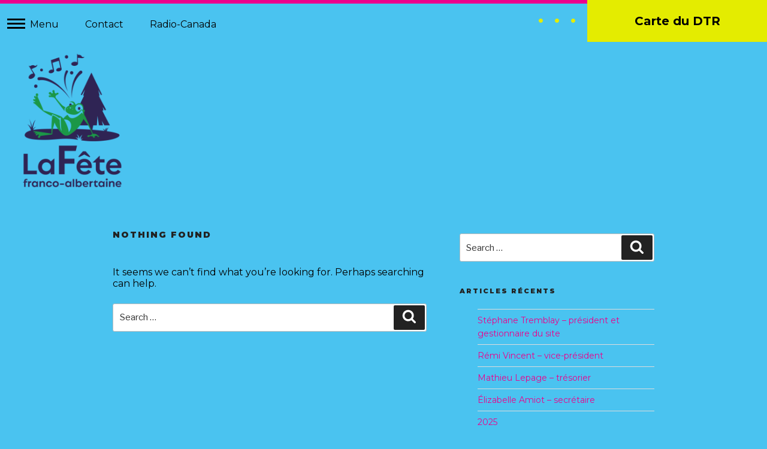

--- FILE ---
content_type: text/css
request_url: https://fetefrancoalbertaine.ca/wordpress/wp-content/themes/fetefranco/style.css?ver=144518
body_size: 21525
content:
/*
Theme Name: Fete Franco
Author: Oops! Design
Author URI: https://oopsdesign.ca/
Version: 1.0
License: GNU General Public License v2 or later
License URI: http://www.gnu.org/licenses/gpl-2.0.html
Text Domain: fetefranco
Tags: one-column, two-columns, right-sidebar, flexible-header, accessibility-ready, custom-colors, custom-header, custom-menu, custom-logo, editor-style, featured-images, footer-widgets, post-formats, rtl-language-support, sticky-post, theme-options, threaded-comments, translation-ready

This theme, like WordPress, is licensed under the GPL.
Use it to make something cool, have fun, and share what you've learned with others.
*/

/*--------------------------------------------------------------
>>> TABLE OF CONTENTS:
----------------------------------------------------------------
1.0 Normalize
2.0 Accessibility
3.0 Alignments
4.0 Clearings
5.0 Typography
6.0 Forms
7.0 Formatting
8.0 Lists
9.0 Tables
10.0 Links
11.0 Featured Image Hover
12.0 Navigation
13.0 Layout
   13.1 Header
   13.2 Front Page
   13.3 Regular Content
   13.4 Posts
   13.5 Pages
   13.6 Footer
14.0 Comments
15.0 Widgets
16.0 Media
   16.1 Galleries
17.0 Customizer
18.0 SVGs Fallbacks
19.0 Media Queries
20.0 Print
--------------------------------------------------------------*/

/*--------------------------------------------------------------
1.0 Normalize
Styles based on Normalize v5.0.0 @link https://github.com/necolas/normalize.css
--------------------------------------------------------------*/

html {
	font-family: sans-serif;
	-ms-text-size-adjust: 100%;
	-webkit-text-size-adjust: 100%;
}

body {
	margin: 0;
}
a:active,
a:hover {
	outline-width: 0;
}

abbr[title] {
	border-bottom: 1px #767676 dotted;
	text-decoration: none;
}

b,
strong {
	font-weight: inherit;
}

b,
strong {
	font-weight: 700;
}

code,
kbd,
samp {
	font-family: monospace, monospace;
	font-size: 1em;
}

dfn {
	font-style: italic;
}

mark {
	background-color: #eee;
	color: #222;
}

small {
	font-size: 80%;
}

sub,
sup {
	font-size: 75%;
	line-height: 0;
	position: relative;
	vertical-align: baseline;
}

sub {
	bottom: -0.25em;
}

sup {
	top: -0.5em;
}

audio,
video {
	display: inline-block;
}

audio:not([controls]) {
	display: none;
	height: 0;
}

img {
	border-style: none;
}

svg:not(:root) {
	overflow: hidden;
}

button,
input,
optgroup,
select,
textarea {
	font-family: sans-serif;
	font-size: 100%;
	line-height: 1.15;
	margin: 0;
}

button,
input {
	overflow: visible;
}

button,
select {
	text-transform: none;
}

button,
html [type="button"],
[type="reset"],
[type="submit"] {
	-webkit-appearance: button;
}

button::-moz-focus-inner,
[type="button"]::-moz-focus-inner,
[type="reset"]::-moz-focus-inner,
[type="submit"]::-moz-focus-inner {
	border-style: none;
	padding: 0;
}

button:-moz-focusring,
[type="button"]:-moz-focusring,
[type="reset"]:-moz-focusring,
[type="submit"]:-moz-focusring {
	outline: 1px dotted ButtonText;
}

fieldset {
	border: 1px solid #bbb;
	margin: 0 2px;
	padding: 0.35em 0.625em 0.75em;
}

legend {
	-webkit-box-sizing: border-box;
	-moz-box-sizing: border-box;
	box-sizing: border-box;
	color: inherit;
	display: table;
	max-width: 100%;
	padding: 0;
	white-space: normal;
}

progress {
	display: inline-block;
	vertical-align: baseline;
}

textarea {
	overflow: auto;
}

[type="checkbox"],
[type="radio"] {
	-webkit-box-sizing: border-box;
	-moz-box-sizing: border-box;
	box-sizing: border-box;
	padding: 0;
}

[type="number"]::-webkit-inner-spin-button,
[type="number"]::-webkit-outer-spin-button {
	height: auto;
}

[type="search"] {
	-webkit-appearance: textfield;
	outline-offset: -2px;
}

[type="search"]::-webkit-search-cancel-button,
[type="search"]::-webkit-search-decoration {
	-webkit-appearance: none;
}

::-webkit-file-upload-button {
	-webkit-appearance: button;
	font: inherit;
}

details,
menu {
	display: block;
}

summary {
	display: list-item;
}

canvas {
	display: inline-block;
}

template {
	display: none;
}

[hidden] {
	display: none;
}

/*--------------------------------------------------------------
2.0 Accessibility
--------------------------------------------------------------*/

/* Text meant only for screen readers. */

.screen-reader-text {
	clip: rect(1px, 1px, 1px, 1px);
	height: 1px;
	overflow: hidden;
	position: absolute !important;
	width: 1px;
	word-wrap: normal !important; /* Many screen reader and browser combinations announce broken words as they would appear visually. */
}

.screen-reader-text:focus {
	background-color: #f1f1f1;
	-webkit-border-radius: 3px;
	border-radius: 3px;
	-webkit-box-shadow: 0 0 2px 2px rgba(0, 0, 0, 0.6);
	box-shadow: 0 0 2px 2px rgba(0, 0, 0, 0.6);
	clip: auto !important;
	color: #21759b;
	display: block;
	font-size: 14px;
	font-size: 0.875rem;
	font-weight: 700;
	height: auto;
	left: 5px;
	line-height: normal;
	padding: 15px 23px 14px;
	text-decoration: none;
	top: 5px;
	width: auto;
	z-index: 100000; /* Above WP toolbar. */
}

/*--------------------------------------------------------------
3.0 Alignments
--------------------------------------------------------------*/

.alignleft {
	display: inline;
	float: left;
	margin-right: 1.5em;
}

.alignright {
	display: inline;
	float: right;
	margin-left: 1.5em;
}

.aligncenter {
	clear: both;
	display: block;
	margin-left: auto;
	margin-right: auto;
}

/*--------------------------------------------------------------
4.0 Clearings
--------------------------------------------------------------*/

.clear:before,
.clear:after,
.entry-content:before,
.entry-content:after,
.entry-footer:before,
.entry-footer:after,
.comment-content:before,
.comment-content:after,
.site-header:before,
.site-header:after,
.site-content:before,
.site-content:after,
.site-footer:before,
.site-footer:after,
.nav-links:before,
.nav-links:after,
.pagination:before,
.pagination:after,
.comment-author:before,
.comment-author:after,
.widget-area:before,
.widget-area:after,
.widget:before,
.widget:after,
.comment-meta:before,
.comment-meta:after {
	content: "";
	display: table;
	table-layout: fixed;
}

.clear:after,
.entry-content:after,
.entry-footer:after,
.comment-content:after,
.site-header:after,
.site-content:after,
.site-footer:after,
.nav-links:after,
.pagination:after,
.comment-author:after,
.widget-area:after,
.widget:after,
.comment-meta:after {
	clear: both;
}

/*--------------------------------------------------------------
5.0 Typography
--------------------------------------------------------------*/

button,
input,
select,
textarea {
	color: #333;
	font-family: "Montserrat", sans-serif;
	font-size: 15px;
	font-size: 0.9375rem;
	font-weight: 400;
	line-height: 1.66;
}

h1,
h2,
h3,
h4,
h5,
h6 {
	clear: both;
	line-height: 1.4;
	margin: 0 0 0.75em;
	padding: 1.5em 0 0;
}

h1:first-child,
h2:first-child,
h3:first-child,
h4:first-child,
h5:first-child,
h6:first-child {
	padding-top: 0;
}

h1 {
	font-size: 24px;
	font-size: 1.5rem;
	font-weight: 300;
}

h2,
.home.blog .entry-title {
	color: #666;
	font-size: 20px;
	font-size: 1.25rem;
	font-weight: 300;
}

h3 {
	color: #333;
	font-size: 18px;
	font-size: 1.125rem;
	font-weight: 300;
}

h4 {
	color: #333;
	font-size: 16px;
	font-size: 1rem;
	font-weight: 800;
}

h5 {
	color: #767676;
	font-size: 13px;
	font-size: 0.8125rem;
	font-weight: 800;
	letter-spacing: 0.15em;
	text-transform: uppercase;
}

h6 {
	color: #333;
	font-size: 15px;
	font-size: 0.9375rem;
	font-weight: 800;
}

p {
	margin: 0 0 1.5em;
	padding: 0;
}

dfn,
cite,
em,
i {
	font-style: italic;
}

blockquote {
	color: #666;
	font-size: 18px;
	font-size: 1.125rem;
	font-style: italic;
	line-height: 1.7;
	margin: 0;
	overflow: hidden;
	padding: 0;
}

blockquote cite {
	display: block;
	font-style: normal;
	font-weight: 600;
	margin-top: 0.5em;
}

address {
	margin: 0 0 1.5em;
}

pre {
	background: #eee;
	font-family: "Courier 10 Pitch", Courier, monospace;
	font-size: 15px;
	font-size: 0.9375rem;
	line-height: 1.6;
	margin-bottom: 1.6em;
	max-width: 100%;
	overflow: auto;
	padding: 1.6em;
}

code,
kbd,
tt,
var {
	font-family: Monaco, Consolas, "Andale Mono", "DejaVu Sans Mono", monospace;
	font-size: 15px;
	font-size: 0.9375rem;
}

abbr,
acronym {
	border-bottom: 1px dotted #666;
	cursor: help;
}

mark,
ins {
	background: #eee;
	text-decoration: none;
}

big {
	font-size: 125%;
}

blockquote {
	quotes: "" "";
}

q {
	quotes: "“" "”" "‘" "’";
}

blockquote:before,
blockquote:after {
	content: "";
}

:focus {
	outline: none;
}
/*--------------------------------------------------------------
6.0 Forms
--------------------------------------------------------------*/

label {
	color: #333;
	display: block;
	font-weight: 800;
	margin-bottom: 0.5em;
}

fieldset {
	margin-bottom: 1em;
}

input[type="text"],
input[type="email"],
input[type="url"],
input[type="password"],
input[type="search"],
input[type="number"],
input[type="tel"],
input[type="range"],
input[type="date"],
input[type="month"],
input[type="week"],
input[type="time"],
input[type="datetime"],
input[type="datetime-local"],
input[type="color"],
textarea {
	color: #666;
	background: #fff;
	background-image: -webkit-linear-gradient(rgba(255, 255, 255, 0), rgba(255, 255, 255, 0));
	border: 1px solid #bbb;
	-webkit-border-radius: 3px;
	border-radius: 3px;
	display: block;
	padding: 0.7em;
	width: 100%;
}

input[type="text"]:focus,
input[type="email"]:focus,
input[type="url"]:focus,
input[type="password"]:focus,
input[type="search"]:focus,
input[type="number"]:focus,
input[type="tel"]:focus,
input[type="range"]:focus,
input[type="date"]:focus,
input[type="month"]:focus,
input[type="week"]:focus,
input[type="time"]:focus,
input[type="datetime"]:focus,
input[type="datetime-local"]:focus,
input[type="color"]:focus,
textarea:focus {
	color: #222;
	border-color: #333;
}

select {
	border: 1px solid #bbb;
	-webkit-border-radius: 3px;
	border-radius: 3px;
	max-width: 100%;
	padding: 5px;
}

input[type="radio"],
input[type="checkbox"] {
	margin-right: 0.5em;
}

input[type="radio"] + label,
input[type="checkbox"] + label {
	font-weight: 400;
}

button,
input[type="button"],
input[type="submit"] {
	background-color: #222;
	border: 0;
	-webkit-border-radius: 2px;
	border-radius: 2px;
	-webkit-box-shadow: none;
	box-shadow: none;
	color: #fff;
	cursor: pointer;
	display: inline-block;
	font-size: 14px;
	font-size: 0.875rem;
	font-weight: 800;
	line-height: 1;
	padding: 1em 2em;
	text-shadow: none;
	-webkit-transition: background 0.2s;
	transition: background 0.2s;
}

input + button,
input + input[type="button"],
input + input[type="submit"] {
	padding: 0.75em 2em;
}

button.secondary,
input[type="reset"],
input[type="button"].secondary,
input[type="reset"].secondary,
input[type="submit"].secondary {
	background-color: #ddd;
	color: #222;
}

button:hover,
button:focus,
input[type="button"]:hover,
input[type="button"]:focus,
input[type="submit"]:hover,
input[type="submit"]:focus {
	background: #767676;
}

button.secondary:hover,
button.secondary:focus,
input[type="reset"]:hover,
input[type="reset"]:focus,
input[type="button"].secondary:hover,
input[type="button"].secondary:focus,
input[type="reset"].secondary:hover,
input[type="reset"].secondary:focus,
input[type="submit"].secondary:hover,
input[type="submit"].secondary:focus {
	background: #bbb;
}

/* Placeholder text color -- selectors need to be separate to work. */
::-webkit-input-placeholder {
	color: #333;
	font-family: "Libre Franklin", "Helvetica Neue", helvetica, arial, sans-serif;
}

:-moz-placeholder {
	color: #333;
	font-family: "Libre Franklin", "Helvetica Neue", helvetica, arial, sans-serif;
}

::-moz-placeholder {
	color: #333;
	font-family: "Libre Franklin", "Helvetica Neue", helvetica, arial, sans-serif;
	opacity: 1;
	/* Since FF19 lowers the opacity of the placeholder by default */
}

:-ms-input-placeholder {
	color: #333;
	font-family: "Libre Franklin", "Helvetica Neue", helvetica, arial, sans-serif;
}

/*--------------------------------------------------------------
7.0 Formatting
--------------------------------------------------------------*/

hr {
	background-color: #bbb;
	border: 0;
	height: 1px;
	margin-bottom: 10px;
}

/*--------------------------------------------------------------
8.0 Lists
--------------------------------------------------------------*/

ul,
ol {
	margin: 0 0 1.5em;
	padding: 0 0 0 30px;
}

ul {
	list-style: disc;
}

ol {
	list-style: decimal;
}

li > ul,
li > ol {
	margin-bottom: 0;
	margin-left: 1.5em;
}

dt {
	font-weight: 700;
}

dd {
	margin: 0 1.5em 1.5em;
}

/*--------------------------------------------------------------
9.0 Tables
--------------------------------------------------------------*/

table {
	border-collapse: collapse;
	margin: 0 0 10px;
	width: 100%;
}

thead th {
	border-bottom: 2px solid #bbb;
	padding-bottom: 0.5em;
}

th {
	padding: 0.4em;
	text-align: left;
}

tr {

}

td {
	padding: 0.4em;
}

th:first-child,
td:first-child {
	padding-left: 0;
}

th:last-child,
td:last-child {
	padding-right: 0;
}

/*--------------------------------------------------------------
10.0 Links
--------------------------------------------------------------*/


/* Fixes linked images */
.entry-content a img,
.widget a img {
	-webkit-box-shadow: 0 0 0 8px #fff;
	box-shadow: 0 0 0 8px #fff;
}

.post-navigation a:focus .icon,
.post-navigation a:hover .icon {
	color: #222;
}

/*--------------------------------------------------------------
11.0 Featured Image Hover
--------------------------------------------------------------*/

.post-thumbnail {
	margin-bottom: 1em;
}

.post-thumbnail a img {
	-webkit-backface-visibility: hidden;
	-webkit-transition: opacity 0.2s;
	transition: opacity 0.2s;
}

.post-thumbnail a:hover img,
.post-thumbnail a:focus img {
	opacity: 0.7;
}

/*--------------------------------------------------------------
12.0 Navigation
--------------------------------------------------------------*/

.main-navigation ul ul {
	padding: 0 0 0 1.5em;
}

.main-navigation a {
	display: block;
	padding: 0.5em 0;
	text-decoration: none;
}

/* Scroll down arrow */

.site-header .menu-scroll-down {
	display: none;
}

/*--------------------------------------------------------------
13.0 Layout
--------------------------------------------------------------*/

html {
	-webkit-box-sizing: border-box;
	-moz-box-sizing: border-box;
	box-sizing: border-box;
}

*,
*:before,
*:after {
	/* Inherit box-sizing to make it easier to change the property for components that leverage other behavior; see http://css-tricks.com/inheriting-box-sizing-probably-slightly-better-best-practice/ */
	-webkit-box-sizing: inherit;
	-moz-box-sizing: inherit;
	box-sizing: inherit;
}

#page {
	position: relative;
	word-wrap: break-word;
}

.wrap {
	margin-left: auto;
	margin-right: auto;
	max-width: 700px;
	padding-left: 2em;
	padding-right: 2em;
}

.wrap:after {
	clear: both;
	content: "";
	display: block;
}

/*--------------------------------------------------------------
13.1 Header
--------------------------------------------------------------*/

#masthead .wrap {
	position: relative;
}

/* Site branding */

.site-branding {
	padding: 1em 0;
	position: relative;
	-webkit-transition: margin-bottom 0.2s;
	transition: margin-bottom 0.2s;
	z-index: 3;
}

.site-branding a {
	text-decoration: none;
	-webkit-transition: opacity 0.2s;
	transition: opacity 0.2s;
}

.site-branding a:hover,
.site-branding a:focus {
	opacity: 0.7;
}

.site-title {
	clear: none;
	font-size: 24px;
	font-size: 1.5rem;
	font-weight: 800;
	line-height: 1.25;
	letter-spacing: 0.08em;
	margin: 0;
	padding: 0;
	text-transform: uppercase;
}

.site-title,
.site-title a {
	color: #222;
	opacity: 1; /* Prevent opacity from changing during selective refreshes in the customize preview */
}

body.has-header-image .site-title,
body.has-header-video .site-title,
body.has-header-image .site-title a,
body.has-header-video .site-title a {
	color: #fff;
}

.site-description {
	color: #666;
	font-size: 13px;
	font-size: 0.8125rem;
	margin-bottom: 0;
}

body.has-header-image .site-description,
body.has-header-video .site-description {
	color: #fff;
	opacity: 0.8;
}

body.home.title-tagline-hidden.has-header-image .custom-logo-link img,
body.home.title-tagline-hidden.has-header-video .custom-logo-link img {
	max-height: 200px;
	max-width: 100%;
}

.custom-logo-link a:hover,
.custom-logo-link a:focus {
	opacity: 0.9;
}

body:not(.title-tagline-hidden) .site-branding-text {
	display: inline-block;
	vertical-align: middle;
}

.custom-header {
	position: relative;
	margin:0 !important
}

.custom-header-media {
	bottom: 0;
	left: 0;
	overflow: hidden;
	position: absolute;
	right: 0;
	top: 0;
	width: 100%;
}

.custom-header-media:before {
	/* Permalink - use to edit and share this gradient: http://colorzilla.com/gradient-editor/#000000+0,000000+100&0+0,0.3+75 */
	background: -moz-linear-gradient(to top, rgba(0, 0, 0, 0) 0%, rgba(0, 0, 0, 0.3) 75%, rgba(0, 0, 0, 0.3) 100%); /* FF3.6-15 */
	background: -webkit-linear-gradient(to top, rgba(0, 0, 0, 0) 0%, rgba(0, 0, 0, 0.3) 75%, rgba(0, 0, 0, 0.3) 100%); /* Chrome10-25,Safari5.1-6 */
	background: linear-gradient(to bottom, rgba(0, 0, 0, 0) 0%, rgba(0, 0, 0, 0.3) 75%, rgba(0, 0, 0, 0.3) 100%); /* W3C, IE10+, FF16+, Chrome26+, Opera12+, Safari7+ */
	filter: progid:DXImageTransform.Microsoft.gradient(startColorstr="#00000000", endColorstr="#4d000000", GradientType=0); /* IE6-9 */
	bottom: 0;
	content: "";
	display: block;
	height: 100%;
	left: 0;
	position: absolute;
	right: 0;
	z-index: 2;
}

.has-header-image .custom-header-media img,
.has-header-video .custom-header-media video,
.has-header-video .custom-header-media iframe {
	position: fixed;
	height: auto;
	left: 50%;
	max-width: 1000%;
	min-height: 100%;
	min-width: 100%;
	min-width: 100vw; /* vw prevents 1px gap on left that 100% has */
	width: auto;
	top: 50%;
	padding-bottom: 1px; /* Prevent header from extending beyond the footer */
	-ms-transform: translateX(-50%) translateY(-50%);
	-moz-transform: translateX(-50%) translateY(-50%);
	-webkit-transform: translateX(-50%) translateY(-50%);
	transform: translateX(-50%) translateY(-50%);
}

.wp-custom-header .wp-custom-header-video-button { /* Specificity prevents .color-dark button overrides */
	background-color: rgba(34, 34, 34, 0.5);
	border: 1px solid rgba(255, 255, 255, 0.6);
	color: rgba(255, 255, 255, 0.6);
	height: 45px;
	overflow: hidden;
	padding: 0;
	position: fixed;
	right: 30px;
	top: 30px;
	-webkit-transition: background-color 0.2s ease-in-out, border-color 0.2s ease-in-out, color 0.3s ease-in-out;
	transition: background-color 0.2s ease-in-out, border-color 0.2s ease-in-out, color 0.3s ease-in-out;
	width: 45px;
}

.wp-custom-header .wp-custom-header-video-button:hover,
.wp-custom-header .wp-custom-header-video-button:focus { /* Specificity prevents .color-dark button overrides */
	border-color: rgba(255, 255, 255, 0.8);
	background-color: rgba(34, 34, 34, 0.8);
	color: #fff;
}

.admin-bar .wp-custom-header-video-button {
	top: 62px;
}

.has-header-image:not(.fetefranco-front-page):not(.home) .custom-header-media img {
	bottom: 0;
	position: absolute;
	top: auto;
	-ms-transform: translateX(-50%) translateY(0);
	-moz-transform: translateX(-50%) translateY(0);
	-webkit-transform: translateX(-50%) translateY(0);
	transform: translateX(-50%) translateY(0);
}

/* For browsers that support 'object-fit' */
@supports ( object-fit: cover ) {
	.has-header-image .custom-header-media img,
	.has-header-video .custom-header-media video,
	.has-header-video .custom-header-media iframe,
	.has-header-image:not(.fetefranco-front-page):not(.home) .custom-header-media img {
		height: 100%;
		left: 0;
		-o-object-fit: cover;
		object-fit: cover;
		top: 0;
		-ms-transform: none;
		-moz-transform: none;
		-webkit-transform: none;
		transform: none;
		width: 100%;
	}
}

/* Hides div in Customizer preview when header images or videos change. */

body:not(.has-header-image):not(.has-header-video) .custom-header-media {
	display: none;
}

.has-header-image.fetefranco-front-page .site-branding,
.has-header-video.fetefranco-front-page .site-branding,
.has-header-image.home.blog .site-branding,
.has-header-video.home.blog .site-branding {
	display: table-cell;
	height: 100%;
	vertical-align: bottom;
}

/*--------------------------------------------------------------
13.2 Front Page
--------------------------------------------------------------*/

.fetefranco-front-page .site-content {
	padding: 0;
}

.fetefranco-panel {
	overflow: hidden;
	position: relative;
}

.panel-image {
	background-position: center center;
	background-repeat: no-repeat;
	-webkit-background-size: cover;
	background-size: cover;
	position: relative;
}

.panel-image:before {
	/* Permalink - use to edit and share this gradient: http://colorzilla.com/gradient-editor/#000000+0,000000+100&0+0,0.3+100 */ /* FF3.6-15 */
	background: -webkit-linear-gradient(to top, rgba(0, 0, 0, 0) 0%, rgba(0, 0, 0, 0.3) 100%); /* Chrome10-25,Safari5.1-6 */
	background: -webkit-gradient(linear, left top, left bottom, from(rgba(0, 0, 0, 0)), to(rgba(0, 0, 0, 0.3)));
	background: -webkit-linear-gradient(to top, rgba(0, 0, 0, 0) 0%, rgba(0, 0, 0, 0.3) 100%);
	background: linear-gradient(to bottom, rgba(0, 0, 0, 0) 0%, rgba(0, 0, 0, 0.3) 100%); /* W3C, IE10+, FF16+, Chrome26+, Opera12+, Safari7+ */
	filter: progid:DXImageTransform.Microsoft.gradient(startColorstr="#00000000", endColorstr="#4d000000", GradientType=0); /* IE6-9 */
	bottom: 0;
	content: "";
	left: 0;
	right: 0;
	position: absolute;
	top: 100px;
}

.fetefranco-front-page article:not(.has-post-thumbnail):not(:first-child) {
	border-top: 1px solid #ddd;
}

.panel-content {
	position: relative;
}

.panel-content .wrap {
	padding-bottom: 0.5em;
	padding-top: 1.75em;
}

/* Panel edit link */

.fetefranco-panel .edit-link {
	display: block;
	margin: 0.3em 0 0;
}

.fetefranco-panel .entry-header .edit-link {
	font-size: 14px;
	font-size: 0.875rem;
}

/* Front Page - Recent Posts */

.fetefranco-front-page .panel-content .recent-posts article {
	border: 0;
	color: #333;
	margin-bottom: 3em;
}

.recent-posts .entry-header {
	margin-bottom: 1.2em;
}

.page .panel-content .recent-posts .entry-title {
	font-size: 20px;
	font-size: 1.25rem;
	font-weight: 300;
	letter-spacing: 0;
	text-transform: none;
}

.fetefranco-panel .recent-posts .entry-header .edit-link {
	color: #222;
	display: inline-block;
	font-size: 11px;
	font-size: 0.6875rem;
	margin-left: 1em;
}

/*--------------------------------------------------------------
13.3 Regular Content
--------------------------------------------------------------*/



.site-content {
	/* padding: 2.5em 0 0; */
}

/*--------------------------------------------------------------
13.4 Posts
--------------------------------------------------------------*/

/* Post Landing Page */

.sticky {
	position: relative;
}

.post:not(.sticky) .icon-thumb-tack {
	display: none;
}

.sticky .icon-thumb-tack {
	display: block;
	height: 18px;
	left: -1.5em;
	position: absolute;
	top: 1.65em;
	width: 20px;
}

.page .panel-content .entry-title,
.page-title,
body.page:not(.fetefranco-front-page) .entry-title {
	color: #222;
	font-size: 14px;
	font-size: 0.875rem;
	font-weight: 800;
	letter-spacing: 0.14em;
	text-transform: uppercase;
}

.entry-title a {
	color: #333;
	text-decoration: none;
	margin-left: -2px;
}

.entry-title:not(:first-child) {
	padding-top: 0;
}

.entry-meta {
	color: #767676;
	font-size: 11px;
	font-size: 0.6875rem;
	font-weight: 800;
	letter-spacing: 0.1818em;
	padding-bottom: 0.25em;
	text-transform: uppercase;
}

.entry-meta a {
	color: #767676;
}

.byline,
.updated:not(.published) {
	display: none;
}

.single .byline,
.group-blog .byline {
	display: inline;
}

.pagination,
.comments-pagination {
	border-top: 1px solid #eee;
	font-size: 14px;
	font-size: 0.875rem;
	font-weight: 800;
	padding: 2em 0 3em;
	text-align: center;
}

.pagination .icon,
.comments-pagination .icon {
	width: 0.666666666em;
	height: 0.666666666em;
}

.comments-pagination {
	border: 0;
}

.page-numbers {
	display: none;
	padding: 0.5em 0.75em;
}

.page-numbers.current {
	color: #767676;
	display: inline-block;
}

.page-numbers.current .screen-reader-text {
	clip: auto;
	height: auto;
	overflow: auto;
	position: relative !important;
	width: auto;
}

.prev.page-numbers,
.next.page-numbers {
	background-color: #ddd;
	-webkit-border-radius: 2px;
	border-radius: 2px;
	display: inline-block;
	font-size: 24px;
	font-size: 1.5rem;
	line-height: 1;
	padding: 0.25em 0.5em 0.4em;
}

.prev.page-numbers,
.next.page-numbers {
	-webkit-transition: background-color 0.2s ease-in-out, border-color 0.2s ease-in-out, color 0.3s ease-in-out;
	transition: background-color 0.2s ease-in-out, border-color 0.2s ease-in-out, color 0.3s ease-in-out;
}

.prev.page-numbers:focus,
.prev.page-numbers:hover,
.next.page-numbers:focus,
.next.page-numbers:hover {
	background-color: #767676;
	color: #fff;
}

.prev.page-numbers {
	float: left;
}

.next.page-numbers {
	float: right;
}

/* Aligned blockquotes */

.entry-content blockquote.alignleft,
.entry-content blockquote.alignright {
	color: #666;
	font-size: 13px;
	font-size: 0.8125rem;
	width: 48%;
}

/* Blog landing, search, archives */

.blog .site-main > article,
.archive .site-main > article,
.search .site-main > article {
	padding-bottom: 2em;
}

body:not(.fetefranco-front-page) .entry-header {
	padding: 1em 0;
}

body:not(.fetefranco-front-page) .entry-header,
body:not(.fetefranco-front-page) .entry-content,
body:not(.fetefranco-front-page) #comments {
	margin-left: auto;
	margin-right: auto;
}

body:not(.fetefranco-front-page) .entry-header {
	padding-top: 0;
}

.blog .entry-meta a.post-edit-link,
.archive .entry-meta a.post-edit-link,
.search .entry-meta a.post-edit-link {
	color: #222;
	display: inline-block;
	margin-left: 1em;
	white-space: nowrap;
}

.search .page .entry-meta a.post-edit-link {
	margin-left: 0;
	white-space: nowrap;
}

.taxonomy-description {
	color: #666;
	font-size: 13px;
	font-size: 0.8125rem;
}

/* More tag */

.entry-content .more-link:before {
	content: "";
	display: block;
	margin-top: 1.5em;
}

/* Single Post */

.single-post:not(.has-sidebar) #primary,
.page.page-one-column:not(.fetefranco-front-page) #primary,
.archive.page-one-column:not(.has-sidebar) .page-header,
.archive.page-one-column:not(.has-sidebar) #primary {
	margin-left: auto;
	margin-right: auto;
	max-width: 740px;
}

.single-featured-image-header {
	background-color: #fafafa;
	border-bottom: 1px solid #eee;
}

.single-featured-image-header img {
	display: block;
	margin: auto;
}

.page-links {
	font-size: 14px;
	font-size: 0.875rem;
	font-weight: 800;
	padding: 2em 0 3em;
}

.page-links .page-number {
	color: #767676;
	display: inline-block;
	padding: 0.5em 1em;
}

.page-links a {
	display: inline-block;
}

.page-links a .page-number {
	color: #222;
}

/* Entry footer */

.entry-footer {
	border-bottom: 1px solid #eee;
	border-top: 1px solid #eee;
	margin-top: 2em;
	padding: 2em 0;
}

.entry-footer .cat-links,
.entry-footer .tags-links {
	display: block;
	font-size: 11px;
	font-size: 0.6875rem;
	font-weight: 800;
	letter-spacing: 0.1818em;
	padding-left: 2.5em;
	position: relative;
	text-transform: uppercase;
}

.entry-footer .cat-links + .tags-links {
	margin-top: 1em;
}

.entry-footer .cat-links a,
.entry-footer .tags-links a {
	color: #333;
}

.entry-footer .cat-links .icon,
.entry-footer .tags-links .icon {
	color: #767676;
	left: 0;
	margin-right: 0.5em;
	position: absolute;
	top: 2px;
}

.entry-footer .edit-link {
	display: inline-block;
}

.entry-footer .edit-link a.post-edit-link {
	background-color: #222;
	-webkit-border-radius: 2px;
	border-radius: 2px;
	-webkit-box-shadow: none;
	box-shadow: none;
	color: #fff;
	display: inline-block;
	font-size: 14px;
	font-size: 0.875rem;
	font-weight: 800;
	margin-top: 2em;
	padding: 0.7em 2em;
	-webkit-transition: background-color 0.2s ease-in-out;
	transition: background-color 0.2s ease-in-out;
	white-space: nowrap;
}

.entry-footer .edit-link a.post-edit-link:hover,
.entry-footer .edit-link a.post-edit-link:focus {
	background-color: #767676;
}

/* Post Formats */

.blog .format-status .entry-title,
.archive .format-status .entry-title,
.blog .format-aside .entry-title,
.archive .format-aside .entry-title {
	display: none;
}

.format-quote blockquote {
	color: #333;
	font-size: 20px;
	font-size: 1.25rem;
	font-weight: 300;
	overflow: visible;
	position: relative;
}

.format-quote blockquote .icon {
	display: block;
	height: 20px;
	left: -1.25em;
	position: absolute;
	top: 0.4em;
	-webkit-transform: scale(-1, 1);
	-ms-transform: scale(-1, 1);
	transform: scale(-1, 1);
	width: 20px;
}

/*--------------------------------------------------------------
13.5 Pages
--------------------------------------------------------------*/

.page-header {
	padding-bottom: 2em;
}

.page .entry-header .edit-link {
	font-size: 14px;
	font-size: 0.875rem;
}

.search .page .entry-header .edit-link {
	font-size: 11px;
	font-size: 0.6875rem;
}

.page-links {
	clear: both;
	margin: 0 0 1.5em;
}

.page:not(.home) #content {
}

/* 404 page */

.error404 .page-content {
	padding-bottom: 4em;
}

.error404 .page-content .search-form,
.search .page-content .search-form {
	margin-bottom: 3em;
}

/*--------------------------------------------------------------
13.6 Footer
--------------------------------------------------------------*/

.site-footer {
	
}

.site-footer .wrap {
	padding-bottom: 1.5em;
	padding-top: 2em;
}

/* Footer widgets */

.site-footer .widget-area {
	padding-bottom: 2em;
	padding-top: 2em;
}

/* Social nav */

.social-navigation {
	font-size: 16px;
	font-size: 1rem;
	margin-bottom: 1em;
}

.social-navigation ul {
	list-style: none;
	margin-bottom: 0;
	margin-left: 0;
}

.social-navigation li {
	display: inline;
}

.social-navigation a {
	background-color: #767676;
	-webkit-border-radius: 40px;
	border-radius: 40px;
	color: #fff;
	display: inline-block;
	height: 40px;
	margin: 0 1em 0.5em 0;
	text-align: center;
	width: 40px;
}

.social-navigation a:hover,
.social-navigation a:focus {
	background-color: #333;
}

.social-navigation .icon {
	height: 16px;
	top: 12px;
	width: 16px;
	vertical-align: top;
}

/* Site info */

.site-info {
	font-size: 14px;
	font-size: 0.875rem;
	margin-bottom: 1em;
}

.site-info a {
	color: #666;
}

.site-info .sep {
	margin: 0;
	display: block;
	visibility: hidden;
	height: 0;
	width: 100%;
}

/*--------------------------------------------------------------
14.0 Comments
--------------------------------------------------------------*/

#comments {
	clear: both;
	padding: 2em 0 0.5em;
}

.comments-title {
	font-size: 20px;
	font-size: 1.25rem;
	margin-bottom: 1.5em;
}

.comment-list,
.comment-list .children {
	list-style: none;
	margin: 0;
	padding: 0;
}

.comment-list li:before {
	display: none;
}

.comment-body {
	margin-left: 65px;
}

.comment-author {
	font-size: 16px;
	font-size: 1rem;
	margin-bottom: 0.4em;
	position: relative;
	z-index: 2;
}

.comment-author .avatar {
	height: 50px;
	left: -65px;
	position: absolute;
	width: 50px;
}

.comment-author .says {
	display: none;
}

.comment-meta {
	margin-bottom: 1.5em;
}

.comment-metadata {
	color: #767676;
	font-size: 10px;
	font-size: 0.625rem;
	font-weight: 800;
	letter-spacing: 0.1818em;
	text-transform: uppercase;
}

.comment-metadata a {
	color: #767676;
}

.comment-metadata a.comment-edit-link {
	color: #222;
	margin-left: 1em;
}

.comment-body {
	color: #333;
	font-size: 14px;
	font-size: 0.875rem;
	margin-bottom: 4em;
}

.comment-reply-link {
	font-weight: 800;
	position: relative;
}

.comment-reply-link .icon {
	color: #222;
	left: -2em;
	height: 1em;
	position: absolute;
	top: 0;
	width: 1em;
}

.children .comment-author .avatar {
	height: 30px;
	left: -45px;
	width: 30px;
}

.bypostauthor > .comment-body > .comment-meta > .comment-author .avatar {
	border: 1px solid #333;
	padding: 2px;
}

.no-comments,
.comment-awaiting-moderation {
	color: #767676;
	font-size: 14px;
	font-size: 0.875rem;
	font-style: italic;
}

.comments-pagination {
	margin: 2em 0 3em;
}

.form-submit {
	text-align: right;
}

/*--------------------------------------------------------------
15.0 Widgets
--------------------------------------------------------------*/

#secondary {
	padding: 1em 0 2em;
}

.widget {
	padding-bottom: 3em;
}

h2.widget-title {
	color: #222;
	font-size: 13px;
	font-size: 0.8125rem;
	font-weight: 800;
	letter-spacing: 0.1818em;
	margin-bottom: 1.5em;
	text-transform: uppercase;
}

.widget-title a {
	color: inherit;
}

/* widget forms */

.widget select {
	width: 100%;
}


/* widget lists */

.widget ul {
	list-style: none;
	margin: 0;
}

.widget ul li,
.widget ol li {
	border-bottom: 1px solid #ddd;
	border-top: 1px solid #ddd;
	padding: 0.5em 0;
}

.widget:not(.widget_tag_cloud) ul li + li {
	margin-top: -1px;
}

.widget ul li ul {
	margin: 0 0 -1px;
	padding: 0;
	position: relative;
}

.widget ul li li {
	border: 0;
	padding-left: 24px;
	padding-left: 1.5rem;
}

/* Widget lists of links */

.widget_top-posts ul li ul,
.widget_rss_links ul li ul,
.widget-grofile ul.grofile-links li ul,
.widget_pages ul li ul,
.widget_meta ul li ul {
	bottom: 0;
}

.widget_nav_menu ul li li,
.widget_top-posts ul li,
.widget_top-posts ul li li,
.widget_rss_links ul li,
.widget_rss_links ul li li,
.widget-grofile ul.grofile-links li,
.widget-grofile ul.grofile-links li li {
	padding-bottom: 0.25em;
	padding-top: 0.25em;
}

.widget_rss ul li {
	padding-bottom: 1em;
	padding-top: 1em;
}

/* Widget markup */

.widget .post-date,
.widget .rss-date {
	font-size: 0.81em;
}

/* Text widget */

.widget_text {
	word-wrap: break-word;
}

.widget_text ul {
	list-style: disc;
	margin: 0 0 1.5em 1.5em;
}

.widget_text ol {
	list-style: decimal;
}

.widget_text ul li,
.widget_text ol li {
	border: none;
}

.widget_text ul li:last-child,
.widget_text ol li:last-child {
	padding-bottom: 0;
}

.widget_text ul li ul {
	margin: 0 0 0 1.5em;
}

.widget_text ul li li {
	padding-left: 0;
	padding-right: 0;
}

.widget_text ol li {
	list-style-position: inside;
}

.widget_text ol li + li {
	margin-top: -1px;
}

/* RSS Widget */

.widget_rss .widget-title .rsswidget:first-child {
	float: right;
}

.widget_rss .widget-title .rsswidget:first-child:hover {
	background-color: transparent;
}

.widget_rss .widget-title .rsswidget:first-child img {
	display: block;
}

.widget_rss ul li {
	padding: 2.125em 0;
}

.widget_rss ul li:first-child {
	border-top: none;
	padding-top: 0;
}

.widget_rss li .rsswidget {
	font-size: 22px;
	font-size: 1.375rem;
	font-weight: 300;
	line-height: 1.4;
}

.widget_rss .rss-date,
.widget_rss li cite {
	color: #767676;
	display: block;
	font-size: 10px;
	font-size: 0.625rem;
	font-style: normal;
	font-weight: 800;
	letter-spacing: 0.18em;
	line-height: 1.5;
	text-transform: uppercase;
}

.widget_rss .rss-date {
	margin: 0.5em 0 1.5em;
	padding: 0;
}

.widget_rss .rssSummary {
	margin-bottom: 0.5em;
}

/* Contact Info Widget */

.widget_contact_info .contact-map {
	margin-bottom: 0.5em;
}

/* Gravatar */

.widget-grofile h4 {
	font-size: 16px;
	font-size: 1rem;
	margin-bottom: 0;
}

/* Recent Comments */

.widget_recent_comments table,
.widget_recent_comments th,
.widget_recent_comments td {
	border: 0;
}

/* Recent Posts widget */

.widget_recent_entries .post-date {
	display: block;
}

/* Search */

.search-form {
	position: relative;
}

.search-form .search-submit {
	bottom: 3px;
	padding: 0.5em 1em;
	position: absolute;
	right: 3px;
	top: 3px;
}

.search-form .search-submit .icon {
	height: 24px;
	top: -2px;
	width: 24px;
}

/* Tag cloud widget */

.tagcloud ul li {
	float: left;
	border-top: 0;
	border-bottom: 0;
	padding: 0;
	margin: 4px 4px 0 0;
}

.tagcloud,
.widget_tag_cloud,
.wp_widget_tag_cloud {
	line-height: 1.5;
}

.widget .tagcloud a,
.widget.widget_tag_cloud a,
.wp_widget_tag_cloud a {
	border: 1px solid #ddd;
	-webkit-box-shadow: none;
	box-shadow: none;
	display: block;
	padding: 4px 10px 5px;
	position: relative;
	-webkit-transition: background-color 0.2s ease-in-out, border-color 0.2s ease-in-out, color 0.3s ease-in-out;
	transition: background-color 0.2s ease-in-out, border-color 0.2s ease-in-out, color 0.3s ease-in-out;
	width: auto;
	word-wrap: break-word;
	z-index: 0;
}

.widget .tagcloud a:hover,
.widget .tagcloud a:focus,
.widget.widget_tag_cloud a:hover,
.widget.widget_tag_cloud a:focus,
.wp_widget_tag_cloud a:hover,
.wp_widget_tag_cloud a:focus {
	border-color: #bbb;
	-webkit-box-shadow: none;
	box-shadow: none;
	text-decoration: none;
}

/* Calendar widget */

.widget_calendar th,
.widget_calendar td {
	text-align: center;
}

.widget_calendar tfoot td {
	border: 0;
}

/* Gallery widget */

.gallery-columns-5 .gallery-caption,
.gallery-columns-6 .gallery-caption,
.gallery-columns-7 .gallery-caption,
.gallery-columns-8 .gallery-caption,
.gallery-columns-9 .gallery-caption {
	display: none;
}

/*--------------------------------------------------------------
16.0 Media
--------------------------------------------------------------*/

img,
video {
	height: auto; /* Make sure images are scaled correctly. */
	max-width: 100%; /* Adhere to container width. */
}

img.alignleft,
img.alignright {
	float: none;
	margin: 0;
}

.page-content .wp-smiley,
.entry-content .wp-smiley,
.comment-content .wp-smiley {
	border: none;
	margin-bottom: 0;
	margin-top: 0;
	padding: 0;
}

/* Make sure embeds and iframes fit their containers. */

embed,
iframe,
object {
	/*margin-bottom: 1.5em;*/
	max-width: 100%;
}

/* Remove bottom on embeds that wrapped in paragraphs via wpautop. */

p > embed:only-child,
p > iframe:only-child,
p > object:only-child {
	margin-bottom: 0;
}

.wp-caption,
.gallery-caption {
	color: #666;
	font-size: 13px;
	font-size: 0.8125rem;
	font-style: italic;
	margin-bottom: 1.5em;
	max-width: 100%;
}

.wp-caption img[class*="wp-image-"] {
	display: block;
	margin-left: auto;
	margin-right: auto;
}

.wp-caption .wp-caption-text {
	margin: 0.8075em 0;
}

/* Media Elements */

.mejs-container {
	margin-bottom: 1.5em;
}

/* Audio Player */

.mejs-controls a.mejs-horizontal-volume-slider,
.mejs-controls a.mejs-horizontal-volume-slider:focus,
.mejs-controls a.mejs-horizontal-volume-slider:hover {
	background: transparent;
	border: 0;
}

/* Playlist Color Overrides: Light */

.site-content .wp-playlist-light {
	border-color: #eee;
	color: #222;
}

.site-content .wp-playlist-light .wp-playlist-current-item .wp-playlist-item-album {
	color: #333;
}

.site-content .wp-playlist-light .wp-playlist-current-item .wp-playlist-item-artist {
	color: #767676;
}

.site-content .wp-playlist-light .wp-playlist-item {
	border-bottom: 1px dotted #eee;
	-webkit-transition: background-color 0.2s ease-in-out, border-color 0.2s ease-in-out, color 0.3s ease-in-out;
	transition: background-color 0.2s ease-in-out, border-color 0.2s ease-in-out, color 0.3s ease-in-out;
}

.site-content .wp-playlist-light .wp-playlist-item:hover,
.site-content .wp-playlist-light .wp-playlist-item:focus {
	border-bottom-color: rgba(0, 0, 0, 0);
	background-color: #767676;
	color: #fff;
}

.site-content .wp-playlist-light a.wp-playlist-caption:hover,
.site-content .wp-playlist-light .wp-playlist-item:hover a,
.site-content .wp-playlist-light .wp-playlist-item:focus a {
	color: #fff;
}

/* Playlist Color Overrides: Dark */

.site-content .wp-playlist-dark {
	background: #222;
	border-color: #333;
}

.site-content .wp-playlist-dark .mejs-container .mejs-controls {
	background-color: #333;
}

.site-content .wp-playlist-dark .wp-playlist-caption {
	color: #fff;
}

.site-content .wp-playlist-dark .wp-playlist-current-item .wp-playlist-item-album {
	color: #eee;
}

.site-content .wp-playlist-dark .wp-playlist-current-item .wp-playlist-item-artist {
	color: #aaa;
}

.site-content .wp-playlist-dark .wp-playlist-playing {
	background-color: #333;
}

.site-content .wp-playlist-dark .wp-playlist-item {
	border-bottom: 1px dotted #555;
	-webkit-transition: background-color 0.2s ease-in-out, border-color 0.2s ease-in-out, color 0.3s ease-in-out;
	transition: background-color 0.2s ease-in-out, border-color 0.2s ease-in-out, color 0.3s ease-in-out;
}

.site-content .wp-playlist-dark .wp-playlist-item:hover,
.site-content .wp-playlist-dark .wp-playlist-item:focus {
	border-bottom-color: rgba(0, 0, 0, 0);
	background-color: #aaa;
	color: #222;
}

.site-content .wp-playlist-dark a.wp-playlist-caption:hover,
.site-content .wp-playlist-dark .wp-playlist-item:hover a,
.site-content .wp-playlist-dark .wp-playlist-item:focus a {
	color: #222;
}

/* Playlist Style Overrides */

.site-content .wp-playlist {
	padding: 0.625em 0.625em 0.3125em;
}

.site-content .wp-playlist-current-item .wp-playlist-item-title {
	font-weight: 700;
}

.site-content .wp-playlist-current-item .wp-playlist-item-album {
	font-style: normal;
}

.site-content .wp-playlist-current-item .wp-playlist-item-artist {
	font-size: 10px;
	font-size: 0.625rem;
	font-weight: 800;
	letter-spacing: 0.1818em;
	text-transform: uppercase;
}

.site-content .wp-playlist-item {
	padding: 0 0.3125em;
	cursor: pointer;
}

.site-content .wp-playlist-item:last-of-type {
	border-bottom: none;
}

.site-content .wp-playlist-item a {
	padding: 0.3125em 0;
	border-bottom: none;
}

.site-content .wp-playlist-item a,
.site-content .wp-playlist-item a:focus,
.site-content .wp-playlist-item a:hover {
	-webkit-box-shadow: none;
	box-shadow: none;
	background: transparent;
}

.site-content .wp-playlist-item-length {
	top: 5px;
}

/* SVG Icons base styles */

.icon {
	display: inline-block;
	fill: currentColor;
	height: 1em;
	position: relative; /* Align more nicely with capital letters */
	top: -0.0625em;
	vertical-align: middle;
	width: 1em;
}

/*--------------------------------------------------------------
16.1 Galleries
--------------------------------------------------------------*/

.gallery-item {
	display: inline-block;
	text-align: left;
	vertical-align: top;
	margin: 0 0 1.5em;
	padding: 0 1em 0 0;
	width: 50%;
}

.gallery-columns-1 .gallery-item {
	width: 100%;
}

.gallery-columns-2 .gallery-item {
	max-width: 50%;
}

.gallery-item a,
.gallery-item a:hover,
.gallery-item a:focus,
.widget-area .gallery-item a,
.widget-area .gallery-item a:hover,
.widget-area .gallery-item a:focus {
	-webkit-box-shadow: none;
	box-shadow: none;
	background: none;
	display: inline-block;
	max-width: 100%;
}

.gallery-item a img {
	display: block;
	-webkit-transition: -webkit-filter 0.2s ease-in;
	transition: -webkit-filter 0.2s ease-in;
	transition: filter 0.2s ease-in;
	transition: filter 0.2s ease-in, -webkit-filter 0.2s ease-in;
	-webkit-backface-visibility: hidden;
	backface-visibility: hidden;
}

.gallery-item a:hover img,
.gallery-item a:focus img {
	-webkit-filter: opacity(60%);
	filter: opacity(60%);
}

.gallery-caption {
	display: block;
	text-align: left;
	padding: 0 10px 0 0;
	margin-bottom: 0;
}

/*--------------------------------------------------------------
17.0 Customizer
--------------------------------------------------------------*/

.highlight-front-sections.fetefranco-customizer.fetefranco-front-page .fetefranco-panel:after {
	border: 2px dashed #0085ba; /* Matches visible edit shortcuts. */
	bottom: 1em;
	content: "";
	display: block;
	left: 1em;
	position: absolute;
	right: 1em;
	top: 1em;
	z-index: 1;
}

.highlight-front-sections.fetefranco-customizer.fetefranco-front-page .fetefranco-panel .panel-content {
	z-index: 2; /* Prevent :after from preventing interactions within the section */
}

/* Used for placeholder text */
.fetefranco-customizer.fetefranco-front-page .fetefranco-panel .fetefranco-panel-title {
	display: block;
	font-size: 14px;
	font-size: 0.875rem;
	font-weight: 700;
	letter-spacing: 1px;
	padding: 3em;
	text-transform: uppercase;
	text-align: center;
}

/* Show borders on the custom page panels only when the front page sections are being edited */
.highlight-front-sections.fetefranco-customizer.fetefranco-front-page .fetefranco-panel:nth-of-type(1):after {
	border: none;
}

.fetefranco-front-page.fetefranco-customizer #primary article.panel-placeholder {
	border: 0;
}

/* Add some space around the visual edit shortcut buttons. */
.fetefranco-panel > .customize-partial-edit-shortcut > button {
	top: 30px;
	left: 30px;
}

/* Ensure that placeholder icons are visible. */
.fetefranco-panel .customize-partial-edit-shortcut-hidden:before {
	visibility: visible;
}

/*--------------------------------------------------------------
18.0 SVGs Fallbacks
--------------------------------------------------------------*/

.svg-fallback {
	display: none;
}

.no-svg .svg-fallback {
	display: inline-block;
}

.no-svg .dropdown-toggle {
	padding: 0.5em 0 0;
	right: 0;
	text-align: center;
	width: 2em;
}

.no-svg .dropdown-toggle .svg-fallback.icon-angle-down {
	font-size: 20px;
	font-size: 1.25rem;
	font-weight: 400;
	line-height: 1;
	-webkit-transform: rotate(180deg); /* Chrome, Safari, Opera */
	-ms-transform: rotate(180deg); /* IE 9 */
	transform: rotate(180deg);
}

.no-svg .dropdown-toggle.toggled-on .svg-fallback.icon-angle-down {
	-webkit-transform: rotate(0); /* Chrome, Safari, Opera */
	-ms-transform: rotate(0); /* IE 9 */
	transform: rotate(0);
}

.no-svg .dropdown-toggle .svg-fallback.icon-angle-down:before {
	content: "\005E";
}

/* Social Menu fallbacks */

.no-svg .social-navigation a {
	background: transparent;
	color: #222;
	height: auto;
	width: auto;
}

/* Show screen reader text in some cases */

.no-svg .next.page-numbers .screen-reader-text,
.no-svg .prev.page-numbers .screen-reader-text,
.no-svg .social-navigation li a .screen-reader-text,
.no-svg .search-submit .screen-reader-text {
	clip: auto;
	font-size: 16px;
	font-size: 1rem;
	font-weight: 400;
	height: auto;
	position: relative !important; /* overrides previous !important styles */
	width: auto;
}

/*--------------------------------------------------------------
19.0 Media Queries
--------------------------------------------------------------*/

@media screen and (min-width: 48em) {

	/* Typography */

	/* Layout */

	.wrap {
		max-width: 1000px;
		padding-left: 3em;
		padding-right: 3em;
	}

	.has-sidebar:not(.error404) #primary {
		float: left;
		width: 58%;
	}

	.has-sidebar #secondary {
		float: right;
		padding-top: 0;
		width: 36%;
	}

	.error404 #primary {
		float: none;
	}

	/* Site Branding */

	.site-branding {
		margin-bottom: 0;
	}

	.has-header-image.fetefranco-front-page .site-branding,
	.has-header-video.fetefranco-front-page .site-branding,
	.has-header-image.home.blog .site-branding,
	.has-header-video.home.blog .site-branding {
		bottom: 0;
		display: block;
		left: 0;
		height: auto;
		padding-top: 0;
		position: absolute;
		width: 100%;
	}

	.has-header-image.fetefranco-front-page .custom-header,
	.has-header-video.fetefranco-front-page .custom-header,
	.has-header-image.home.blog .custom-header,
	.has-header-video.home.blog .custom-header {
		display: block;
		height: auto;
	}

	.custom-header-media {
		height: 165px;
		position: relative;
	}

	.fetefranco-front-page.has-header-image .custom-header-media,
	.fetefranco-front-page.has-header-video .custom-header-media,
	.home.blog.has-header-image .custom-header-media,
	.home.blog.has-header-video .custom-header-media {
		height: 0;
		position: relative;
	}

	.has-header-image:not(.fetefranco-front-page):not(.home) .custom-header-media,
	.has-header-video:not(.fetefranco-front-page):not(.home) .custom-header-media {
		bottom: 0;
		height: auto;
		left: 0;
		position: absolute;
		right: 0;
		top: 0;
	}

	.custom-logo-link {
		padding-right: 2em;
	}

	.title-tagline-hidden.home.has-header-image .custom-logo-link img,
	.title-tagline-hidden.home.has-header-video .custom-logo-link img {
		max-height: 200px;
	}

	.site-title {
		font-size: 36px;
		font-size: 2.25rem;
	}

	.site-description {
		font-size: 16px;
		font-size: 1rem;
	}

	/* Navigation */

	

	/* Main Navigation */

	

	/* Scroll down arrow */

	.site-header .menu-scroll-down {
		display: block;
		padding: 1em;
		position: absolute;
		right: 0;
	}

	.site-header .menu-scroll-down .icon {
		-webkit-transform: rotate(90deg); /* Chrome, Safari, Opera */
		-ms-transform: rotate(90deg); /* IE 9 */
		transform: rotate(90deg);
	}

	.site-header .menu-scroll-down {
		color: #fff;
		top: 2em;
	}

	.site-header .navigation-top .menu-scroll-down {
		color: #767676;
		top: 0.7em;
	}

	.menu-scroll-down:focus {
		outline: thin dotted;
	}

	.menu-scroll-down .icon {
		height: 18px;
		width: 18px;
	}

	/* Front Page */

	.fetefranco-front-page.has-header-image .site-branding,
	.fetefranco-front-page.has-header-video .site-branding,
	.home.blog.has-header-image .site-branding,
	.home.blog.has-header-video .site-branding {
		margin-bottom: 70px;
	}

	.fetefranco-front-page.has-header-image .custom-header-media,
	.fetefranco-front-page.has-header-video .custom-header-media,
	.home.blog.has-header-image .custom-header-media,
	.home.blog.has-header-video .custom-header-media {
		height: 1200px;
		height: 100vh;
		max-height: 100%;
		overflow: hidden;
	}

	.fetefranco-front-page.has-header-image .custom-header-media:before,
	.fetefranco-front-page.has-header-video .custom-header-media:before,
	.home.blog.has-header-image .custom-header-media:before,
	.home.blog.has-header-video .custom-header-media:before {
		height: 33%;
	}

	.admin-bar.fetefranco-front-page.has-header-image .custom-header-media,
	.admin-bar.fetefranco-front-page.has-header-video .custom-header-media,
	.admin-bar.home.blog.has-header-image .custom-header-media,
	.admin-bar.home.blog.has-header-video .custom-header-media {
		height: calc(100vh - 32px);
	}

	.panel-content .wrap {
		padding-bottom: 4.5em;
		padding-top: 6em;
	}

	.panel-image {
		height: 100vh;
		max-height: 1200px;
	}

	/* With panel images 100% of the screen height, we're going to fix the background image where supported to create a parallax-like effect. */
	.background-fixed .panel-image {
		background-attachment: fixed;
	}

	.page-two-column .panel-content .entry-header {
		float: left;
		width: 36%;
	}

	.page-two-column .panel-content .entry-content {
		float: right;
		width: 58%;
	}

	/* Front Page - Recent Posts */

	.page-two-column .panel-content .recent-posts {
		clear: right;
		float: right;
		width: 58%;
	}

	.panel-content .recent-posts article {
		margin-bottom: 4em;
	}

	.panel-content .recent-posts .entry-header,
	.page-two-column #primary .panel-content .recent-posts .entry-header,
	.panel-content .recent-posts .entry-content,
	.page-two-column #primary .panel-content .recent-posts .entry-content {
		float: none;
		width: 100%;
	}

	.panel-content .recent-posts .entry-header {
		margin-bottom: 1.5em;
	}

	.page .panel-content .recent-posts .entry-title {
		font-size: 26px;
		font-size: 1.625rem;
	}

	/* Entry content */

	/* without sidebar */

	:not(.has-sidebar) .entry-content blockquote.alignleft {
		margin-left: -17.5%;
		width: 48%;
	}

	:not(.has-sidebar) .entry-content blockquote.alignright {
		margin-right: -17.5%;
		width: 48%;
	}

	/* with sidebar */

	.has-sidebar .entry-content blockquote.alignleft {
		margin-left: 0;
		width: 34%;
	}

	.has-sidebar .entry-content blockquote.alignright {
		margin-right: 0;
		width: 34%;
	}

	.has-sidebar #primary .entry-content blockquote.alignright.below-entry-meta {
		margin-right: -72.5%;
		width: 62%;
	}

	/* blog and archive */

	.blog:not(.has-sidebar) .entry-content blockquote.alignleft,
	.fetefranco-front-page.page-two-column .entry-content blockquote.alignleft,
	.archive:not(.has-sidebar) .entry-content blockquote.alignleft,
	.page-two-column .entry-content blockquote.alignleft {
		margin-left: -72.5%;
		width: 62%;
	}

	.blog:not(.has-sidebar) .entry-content blockquote.alignright,
	.fetefranco-front-page.page-two-column .entry-content blockquote.alignright,
	.archive:not(.has-sidebar) .entry-content blockquote.alignright,
	.page-two-column .entry-content blockquote.alignright {
		margin-right: 0;
		width: 36%;
	}

	/* Post formats */

	.format-quote blockquote .icon {
		left: -1.5em;
	}

	/* Pages */

	.page.page-one-column .entry-header,
	.fetefranco-front-page.page-one-column .entry-header,
	.archive.page-one-column:not(.has-sidebar) .page-header {
		margin-bottom: 4em;
	}

	.page:not(.home) #content {
	}

	/* 404 page */

	.error404 .page-content {
		padding-bottom: 9em;
	}

	/* Comments */

	#comments {
		padding-top: 5em;
	}

	.comments-title {
		margin-bottom: 2.5em;
	}

	ol.children .children {
		padding-left: 2em;
	}

	/* Secondary */

	#secondary {
		font-size: 14px;
		font-size: 0.875rem;
		line-height: 1.6;
	}

	/* Widgets */

	h2.widget-title {
		font-size: 11px;
		font-size: 0.6875rem;
		margin-bottom: 2em;
	}

	/* Footer */

	.site-footer {
	}

	.site-footer .widget-column.footer-widget-1 {
		float: left;
		width: 36%;
	}

	.site-footer .widget-column.footer-widget-2 {
		float: right;
		width: 58%;
	}

	.social-navigation {
		clear: left;
		float: left;
		margin-bottom: 0;
		width: 36%;
	}

	.site-info {
		float: left;
		padding: 0.7em 0 0;
		width: 58%;
	}

	.social-navigation + .site-info {
		margin-left: 6%;
	}

	.site-info .sep {
		margin: 0 0.5em;
		display: inline;
		visibility: visible;
		height: auto;
		width: auto;
	}

	/* Gallery Columns */

	.gallery-columns-5 .gallery-item {
		max-width: 20%;
	}

	.gallery-columns-6 .gallery-item {
		max-width: 16.66%;
	}

	.gallery-columns-7 .gallery-item {
		max-width: 14.28%;
	}

	.gallery-columns-8 .gallery-item {
		max-width: 12.5%;
	}

	.gallery-columns-9 .gallery-item {
		max-width: 11.11%;
	}
}

@media screen and ( min-width: 67em ) {

	/* Layout */

	/* Navigation */
	.navigation-top .wrap {
		padding: 0.75em 2em;
	}

	.navigation-top nav {
		margin-left: 0;
	}

	/* Sticky posts */

	.sticky .icon-thumb-tack {
		font-size: 32px;
		font-size: 2rem;
		height: 22px;
		left: -1.25em;
		top: 0.75em;
		width: 32px;
	}

	/* Pagination */

	.page-numbers {
		display: inline-block;
	}

	.page-numbers.current {
		font-size: 15px;
		font-size: 0.9375rem;
	}

	.page-numbers.current .screen-reader-text {
		clip: rect(1px, 1px, 1px, 1px);
		height: 1px;
		overflow: hidden;
		position: absolute !important;
		width: 1px;
	}

	/* Comments */

	.comment-body {
		margin-left: 0;
	}
}

@media screen and ( min-width: 79em ) {

	.has-sidebar .entry-content blockquote.alignleft {
		margin-left: -20%;
	}

	.blog:not(.has-sidebar) .entry-content blockquote.alignright,
	.archive:not(.has-sidebar) .entry-content blockquote.alignright,
	.page-two-column .entry-content blockquote.alignright,
	.fetefranco-front-page .entry-content blockquote.alignright {
		margin-right: -20%;
	}
}

@media screen and ( max-width: 48.875em ) and ( min-width: 48em ) {

	.admin-bar .site-navigation-fixed.navigation-top,
	.admin-bar .site-navigation-hidden.navigation-top {
		top: 46px;
	}
}

/* Oops! Design =========================================================================================================================*/
* {box-sizing:border-box}
body {background-color:#4ac3f0;font-family: 'Montserrat', sans-serif;}
a { text-decoration:none; color: #ec008c; }
body.noScroll {overflow: hidden;}
.clearfix { clear: both; }

/* buttons */
.black-button {text-align:center;}
.black-button a {padding:15px 20px;background-color:#000;color:#fff;font-weight:700;font-size:18px;line-height:18px;}
.pink-button a {padding:15px 20px;background-color:#ed008c;color:#fff;font-weight:700;font-size:18px;line-height:18px;}
.unclickable a {cursor:default}

/* top menu */
.main-navigation ul {background: transparent;padding: 0;margin:0}
.main-navigation > div > ul {border: 0;	margin-bottom: 0;padding: 0;}
.main-navigation li {position:relative;border: 0;display: inline-block;}

/* top menu overlay */
.navigation-top {font-size: 16px;font-size: 16px;position: relative;}
.navigation-top .wrap {max-width: 1000px;padding: 0;}
.navigation-top a {color: #000;font-weight: 400;-webkit-transition: color 0.2s;transition: color 0.2s;padding: 20px;}
.navigation-top a:hover {color: #000;}
.navigation-top .current-menu-item > a, .navigation-top .current_page_item > a {color: #000;}
.bars-beside {cursor:pointer;margin:0 0 0 15px}
.bars-beside:before {content: "";position:absolute;top: 20px;left: -18px;width: 30px; height: 2px;border-top: 10px double #000;border-bottom: 3px solid #000;padding:0 0 4px 0}
#topNav {height: 0%;width: 100%;position: fixed;z-index: 1000;top: 0;left: 0;background-color:#fff;overflow-y: hidden;transition: 0.5s;display: flex;flex-direction: column; align-items: center}
.overlay-close {position:absolute;right:50px;top:50px;width:24px;height:24px;cursor:pointer;background:url(images/close-icon.svg) no-repeat;z-index:20}
.overlay-nav-content {position: relative;width: 100%;height:100%;}
.overlay-nav-content .overlay-nav-item {width:33.33%;float:left;text-align:center;}
.overlay-nav-content .overlay-nav-item .menu-images {margin:0 0 25px 0}
.overlay-nav-content .overlay-nav-item:nth-child(-n+3) {height:16.66%;border-bottom:1px #d9d9d9 solid;}
.overlay-nav-content .overlay-nav-item:nth-child(n+4) {height:41.66%;background-color:#fff;color:#000;border-right:1px #d9d9d9 solid;border-bottom:1px #d9d9d9 solid;z-index:10}
.overlay-nav-content .overlay-nav-item:nth-child(1) {background-color:#000;border-right:1px #d9d9d9 solid;border-bottom:1px #d9d9d9 solid;z-index:10}
.overlay-nav-content .overlay-nav-item:nth-child(1) h2 {color:#fff;}
.overlay-nav-content .overlay-nav-item:nth-child(2) {background-color:#fff;border-right:1px #d9d9d9 solid;border-bottom:1px #d9d9d9 solid;z-index:10}
.overlay-nav-content .overlay-nav-item:nth-child(2) h2, .overlay-nav-content .overlay-nav-item:nth-child(n+4) h2 {color:#000;}
.overlay-nav-content .overlay-nav-item:nth-child(3) {border-right:1px #d9d9d9 solid;border-bottom:1px #d9d9d9 solid;z-index:10}
.overlay-nav-content .overlay-nav-item div {position: relative;top: 50%;-webkit-transform: translateY(-50%);-ms-transform: translateY(-50%);transform: translateY(-50%);}
.overlay-nav-content .overlay-nav-item h2 {font-size:25px;line-height:25px;font-weight:700;padding:0;text-transform:uppercase;margin:0 0 5px 0}
.overlay-nav-content .overlay-nav-item h3 {font-size:18px;line-height:25px;font-weight:400;margin:0;padding:0;text-transform:uppercase;}

/* dons overlay */
#donsNav {height: 0%;width: 100%;position: fixed;z-index: 1000;top: 0;left: 0;background-color:#ec008c;overflow-y: hidden;transition: 0.5s;display: flex;flex-direction: column; align-items: center}
.overlay-dons-content {position: relative;width: 100%;height:100%;text-align:center}
.dons-content {position: absolute;top: 50%;left: 50%;transform: translate(-50%, -50%);width:60%}
.dons-content h1 {font-weight:900;font-size:50px;line-height:50px;color:#fff;padding:0;margin:0 0 50px 0;text-transform:uppercase;}
.dons-content h2, .dons-content p {font-weight:400;font-size:18px;line-height:25px;color:#fff;padding:0;margin:0 0 60px 0;}
.dons-content h2 {font-weight:700;text-transform:uppercase;margin:0 0 25px 0;}

/* header */
.pink-bar {background-color:#ed008c;height:6px;width:100%}
.reservations-holder {position:absolute;top:0px;right:0px;z-index:100; text-align: right;}
.volunteer-holder { position: absolute; top: 80px; right: 50px; z-index: 100; }
.yellow-circle {float:left;width:7px;height:7px;background-image:url(images/yellow-circle.png);margin:31px 20px 0 0}
.reservations-btn {float:left;font-weight:700;font-size:20px;line-height:20px;color:#000;padding:25px 45px;background-color:#e4ec00;cursor:pointer;width: 300px; text-align: center; transition: background-color 0.2s ease, color 0.2s ease; }
.reservations-btn:hover { color: #fff; background-color:#a8c55b; }
.reservations-btn2 {float:left;font-weight:700;font-size:20px;line-height:20px;color:#fff;padding:25px 35px;background-color:#499d3f;cursor:pointer;width: 300px; text-align: center; transition: background-color 0.2s ease, color 0.2s ease; }
.reservations-btn2:hover { color: #fff; background-color:#81ba9a; }
.site-header {position: relative;z-index:25}
.fete-franco-logo {position:absolute;top:80px;left:20px;width:30%}
.wrap-top-menu {padding:5px 0 0 15px}
.custom-logo-link {width:100%}
.custom-logo-link img {width:100%; max-width: 200px; min-width: 200px;}
.endirect-btn { clear: left; float:right;font-weight:700;font-size:20px;line-height:20px;color:#fff;padding:25px 45px;background-color:#ed008c;cursor:pointer; margin: 0;width: 270px;}

@media screen and (max-width: 767px) {
	.custom-logo-link img { width: 150px; max-width: 150px; min-width: 150px;}
}

/* home page */
.home-page-header {position:absolute;top:6px;left:0px;width:100%;height:830px;background:url(images/mountains-large.jpg) no-repeat center;-webkit-background-size: cover;-moz-background-size: cover;-o-background-size: cover;background-size:cover;z-index:10;}
.homepage-content-contain {position:relative;margin:-64px 0 0 0;z-index:20;}
.frontpage-topcontent-holder {position:relative;min-height:830px; display: flex; flex-wrap: nowrap; justify-content: start;}
.frontpage-content {position:relative;margin:360px 0 70px 10.5%; width: 60%; padding: 0 40px 0 0;}
.frontpage-content h1 {font-weight:900;font-size:50px;line-height:50px;color:#000;padding:0;margin:0 0 37px 0;text-transform:uppercase;}
.frontpage-content h2 {font-weight:700;font-size:15px;line-height:15px;color:#000;padding:0;margin:0;text-transform:uppercase;}
.dons {position:relative;margin:40px 0 0 0;text-align:left}
.frontpage-slider-holder {position:relative;margin:265px 10% 115px 0;width:40%;height:443px;padding:16px 16px 11px 10px;background:url(images/slider/slider-border.png) no-repeat center;-webkit-background-size: cover;-moz-background-size: cover;-o-background-size: cover;background-size:cover;}
.frontpage-slider {position:relative;height:100%;width:100%}
.frontpage-slider-icons {position:absolute;bottom:-78px;right:6px;width:314px;height:98px;background:url(images/slider/slider-icons.png) no-repeat center;-webkit-background-size: cover;-moz-background-size: cover;-o-background-size: cover;background-size: cover;}
.wrap-frontpage-nouvelles {position:relative;padding:0 50px 40px 50px;margin:-300px 0 0 0;text-align:center;z-index:25}
.wrap-frontpage-nouvelles .nouvelles-item {display:inline-block;vertical-align: top;background-color:#fff;min-width:280px;width:20%;margin:0 0 40px 0;}
.wrap-frontpage-nouvelles .nouvelles-item:nth-child(odd) {margin:25px 0 40px 0;}
.wrap-frontpage-nouvelles .nouvelles-item:nth-child(1) {z-index:10;}
.wrap-frontpage-nouvelles .nouvelles-item:nth-child(2) {z-index:9;}
.wrap-frontpage-nouvelles .nouvelles-item:nth-child(3) {z-index:8;}
.wrap-frontpage-nouvelles .nouvelles-item:nth-child(4) {z-index:7;}
.wrap-frontpage-nouvelles .nouvelles-item:nth-child(5) {z-index:6;}
.wrap-frontpage-nouvelles .nouvelles-item .nouvelles-info-holder {-webkit-box-shadow: 10px 0px 15px -10px rgba(143, 143, 143, 0.4);box-shadow: 10px 0px 15px -10px rgba(143, 143, 143, 0.4);}
.wrap-frontpage-nouvelles .nouvelles-item:last-child .nouvelles-info-holder {-webkit-box-shadow:none;box-shadow:none;}

@media screen and (max-width: 650px) {
	.frontpage-content {width: 100%; padding: 0; }
	.frontpage-slider-holder {display: none;}
}

/* sec-page headers */
.sec-page-header {position:absolute;top:6px;width:100%;height:379px;background:url(images/mountains-small.jpg) no-repeat center;-webkit-background-size: cover;-moz-background-size: cover;-o-background-size: cover;background-size:cover;padding:0 0 0 25%;z-index:20;}
.header-title-holder {padding:0 0 35px 25%;position:absolute;left:0px;bottom:0px;width:75%}
.header-title-holder h1 {font-weight:900;font-size:50px;line-height:50px;color:#000;padding:0;margin:0;text-transform:uppercase;}
.header-title-holder h2 {font-weight:700;font-size:15px;line-height:15px;color:#000;padding:0;margin:0 0 5px 0;text-transform:uppercase;}
.header-title-holder h2 + h1 {margin:0 0 0 30px;}
.lines {position:relative;width:100%;height:27px;background:url(images/lines-small.png) repeat;z-index:20}
.black-bar {position:relative;width:100%;padding:20px 0;text-align:center;background-color:#000}
.black-bar .year-link, .black-bar .day-link {padding:0 25px;display:inline-block;width:auto;color:#ed008c;font-weight:700;font-size:12px;line-height:12px;text-transform:uppercase;cursor:pointer}
.black-bar .historique-link {padding:0 0 15px 0;float:left;width:70px;text-align:left;color:#ed008c;font-weight:700;font-size:12px;line-height:12px;text-transform:uppercase;cursor:pointer}
.black-bar .year-link a, .black-bar .historique-link a {color:#fff;text-decoration:none;}
.black-bar .year-link a:hover, .black-bar .historique-link a:hover {color:#ed008c;}
.historique-links {text-align:left;padding:20px 0px 5px 20px;}
.black-bar .day-link {color:#fff;}
.black-bar .day-link a {color:#e4ec00;text-decoration:none;}
.lines-big, .lines-big2 {position:relative;width:100%;height:211px;background:url(images/lines-big.png) repeat;z-index:20}
.lines-big2 {margin:-41px 0 0 0}
.lines-huge {position:relative;width:100%;height:381px;background:url(images/lines-huge.png) repeat;z-index:20}
.black-bar .day-link.not-available { cursor:default; }
.black-bar .day-link.not-available a { pointer-events: none; cursor: default; color: #999; }

/* sec-page content types */
.site-content-contain {position: relative;margin-top:313px;}
.site-content {position:relative;z-index:25}
.light-blue {background-color:#b3e5f9}

/* gribbit */
.wrap-gribbit {position:relative;display:flex;margin:-27px 0 0 0;}
.content-50-text {width:50%;padding:70px;float:left;margin:27px 0 0 0;text-align:left}
.content-50-text h1 {font-size:18px;line-height:25px;font-weight:700;margin:0 0 10px 0;padding:0;text-transform:uppercase;}
.content-50-text p {font-weight:400;font-size:14px;line-height:23px;padding:0;margin:0 0 23px 0;color:#000;}
.content-50-image {position:relative;height:100%;width:50%;float:left;background: no-repeat center center;-webkit-background-size: cover;-moz-background-size: cover;-o-background-size: cover;background-size: cover;}
.content-50-video {width:50%;float:left;margin:0;padding:70px 0 70px 70px;}

.content-50-video-2020 {width:70%; height: auto; float: left ; margin: 0; padding:70px 0 70px 70px; box-sizing: border-box; }
.content-50-text-2020 {width:30%; padding:70px; float:left; margin:27px 0 0 0; text-align:left; box-sizing: border-box; }

@media screen and (max-width: 767px) {
	.content-50-video-2020 {width:100%; padding:70px 70px 0 70px;}
	.content-50-text-2020 {width:100%; padding: 40px 70px 70px 70px; margin: 0;}
}

/* nouvelles */
.wrap-nouvelles-list {position:relative;padding:40px 50px;text-align:left}
.nouvelles-item {position:relative;display:inline-block;vertical-align: top;background-color:#fff;min-width:200px;width:calc(20% - 40px);margin:0 20px 70px 20px}
.nouvelles-image {width:100%;height:225px;overflow:hidden;-webkit-background-size: cover !important;-moz-background-size: cover !important;-o-background-size: cover !important;background-size: cover !important;}
.nouvelles-image img {min-width:100%;margin-left: auto;margin-right: auto;min-height:100%}
.nouvelles-info-holder {position:relative;width:100%;padding:30px;height:248px;}
.nouvelles-info {position:relative;text-align:left;overflow-y:hidden;width:100%;height:100%}
.nouvelles-info h2 {font-weight:700;font-size:15px;line-height:19px;padding:0;margin:0 0 20px 0;text-transform:uppercase;}
.nouvelles-info h2 a {color:#ec008c;text-decoration:none}
.nouvelles-info p {font-weight:400;font-size:13px;line-height:18px;padding:0;margin:0 0 18px 0;color:#000;}
.nouvelles-lire-plus-btn {position:absolute;bottom:-18px;width:calc(100% - 60px);text-align:center}
.nouvelles-lire-plus-btn a {font-weight:700;font-size:12px;line-height:12px;margin:0;text-transform:uppercase;color:#fff;background-color:#000;padding:13px 18px;}
/* single nouvelle */
.nouvelle-content .wrap-single-post {position:relative;padding:40px 0 40px 50px;max-width:1200px;margin:-140px auto 0 auto}
.nouvelle-content .wrap-single-post:after {clear: both; content: "";display: block;}
.single-nouvelle-info-holder {background-color:#fff;padding:45px 30px;width:55%;float:left;min-height:600px}
.single-nouvelle-info-holder .entry-header {padding:0 !important}
.single-nouvelle-info-holder h1 {font-weight:700;font-size:18px !important;line-height:24px;padding:0;margin:0 0 5px 0;text-transform:uppercase;color:#ec008c;}
.single-nouvelle-info-holder h2 {font-weight:400;font-size:14px;line-height:14px;padding:0;margin:0 0 20px 0;color:#ec008c;}
.single-nouvelle-info-holder p,
.single-nouvelle-info-holder ol,
.single-nouvelle-info-holder ul {font-weight:400;font-size:14px;line-height:23px;padding:0;margin:0 0 23px 0;color:#000;}
.single-nouvelle-info-holder ol,
.single-nouvelle-info-holder ul { margin:0 0 23px 30px; }
.single-nouvelle-info-holder p+ul,
.single-nouvelle-info-holder p+ol { margin-top: -20px; }
.single-nouvelle-image-holder {float:right;width:45%;margin:180px 0 40px 0}
.single-nouvelle-image {width:100%;height:350px;overflow:hidden;-webkit-background-size: cover !important;-moz-background-size: cover !important;-o-background-size: cover !important;background-size: cover !important;}
.inscription-button {width:100%;text-align:center;margin:30px 0 0 0}
.inscription-button a {display:inline-block;background-color:#ed008c;color:#fff !important;font-weight:700;font-size:18px;padding:10px 20px;line-height:25px}

/* Post Navigation */
.nouvelle-link-holder {float:left;margin:0 0 -18px 40px;}
.nouvelle-content .wrap-single-post .navigation {width:auto;margin:0;padding:0 0 0 40px;float:right;}
.nouvelle-content .wrap-single-post .navigation:after {clear: both; content: "";display: block;}
.nouvelle-content .wrap-single-post .navigation .nav-next {text-align:left}
.post-navigation .nav-links {padding: 0;}

/* historique */
.wrap-historique {margin:-310px 0 0 0;position:relative;padding:0 70px 70px 130px;z-index:25;width:100%;overflow-x: scroll}
.historique-container {position:relative;padding:0}
.historique-item {position:relative;margin:0 50px 0 0;display:inline-block;vertical-align:top}
.historique-item:nth-child(even) {margin:100px 50px 0 0;}
.historique-flag {position:absolute;top:45px;left:-65px;width:65px;background-color:#000;color:#fff;text-align:center;font-size:12px;font-weight:700;line-height:12px;padding:13px 0;cursor:pointer}
.historique-image {position:relative;float:left;width:325px;height:465px;}
.historique-image img {width:100%}
.historique-info {position:relative;float:left;background-color:#fff;width:375px;height:465px;padding:30px 45px;white-space:normal}
.historique-info h2 {color:#ec008c;font-size:18px;line-height:25px;font-weight:700;margin:0 0 10px 0;padding:0;text-transform:uppercase;}
.historique-info p {font-weight:400;font-size:14px;line-height:23px;padding:0;margin:0 0 30px 0;color:#000;}
.historique-camping-etampe {position:absolute;bottom:-15px;left:37px;width:179px;height:171px;background:url(images/stamps/etampe-camping.png) no-repeat;}

/* equipe */
.wrap-contractuels {position:relative;background-color:#e4ec00;padding:70px;z-index:25}
.contractuels-holder {position:relative;margin:0 auto;text-align:center;}
.contractuels-holder img {display:inline-block;max-width:215px;width:25%}
.contractuels-info {display:inline-block;background-color:#fff;padding:40px;margin:40px 0 0 -7%;text-align:left}
.contractuels-info h1, .conseil-info h1 {color:#ec008c;font-size:18px;line-height:25px;font-weight:700;margin:0 0 10px 0;padding:0;text-transform:uppercase;}
.contractuels-info p, .conseil-info p, .white-block p {font-weight:400;font-size:14px;line-height:23px;padding:0;margin:0 0 30px 0;color:#000;}
.contractuels-questions {position:relative;display:inline-block;margin:-45px 0 0 18.5%;padding:20px 25px;background-color:#000;color:#fff;font-weight:700;font-size:12px;line-height:18px;text-transform:uppercase;text-align:left}
.contractuels-questions a {color:#e4ec00;text-decoration:none}
.wrap-conseil-comite { position:relative; width: 80%; text-align:center; background-color:#fff; padding:50px 70px; margin:-140px auto 100px auto;z-index:25;border-collapse:separate; transition: width 0.5s ease, padding 0.5s ease; }
.conseil-holder { position:relative; display:flex; margin:0 0 40px 0; width:100%; flex-wrap: wrap; justify-content: center;}
.conseil-item { position:relative; width: 25%; padding: 2%; height: auto; transition: width 0.5s ease; }
.conseil-info { position:relative; text-align:left; width: 100%; padding: 15px;}
.conseil-info h2, .white-block h2 {color:#ec008c;font-size:15px;line-height:22px;font-weight:700;margin:0 0 10px 0;padding:0;text-transform:uppercase;}
.equipe-etampe { position:absolute; top: 80px; right:-40px; width:299px; height:118px; background:url(images/stamps/etampe-equipe.png) no-repeat; transform: rotate(52deg); transition: transform 0.5s ease, top 0.5s ease, right 0.5s ease; }
.conseil-image { position: relative; width: 100%; padding: 0 0 100% 0; background-color: #666; background-repeat: no-repeat; background-position: top center; background-size: cover; }
.conseil-title { position: relative; width: 100%; text-align: center; padding: 20px 0 0; }
.conseil-title h2 { padding: 0; margin: 0; font-size: 16px; font-weight: 400; color: #000; line-height: 1.5; }

@media screen and (max-width: 1650px) {
	.conseil-item { width: 33.33%; }
}
@media screen and (max-width: 1150px) {
	.conseil-item { width: 50%; }
}
@media screen and (max-width: 1000px) {
	.equipe-etampe { top: 100px; right:-80px; transform: rotate(80deg); }
}
@media screen and (max-width: 750px) {
	.equipe-etampe { display: none; }
}
@media screen and (max-width: 900px) {
	.wrap-conseil-comite { width: 90%; padding: 30px 40px;  }
}
@media screen and (max-width: 600px) {
	.conseil-item { width: 100%;}
}

/* chanson */
.wrap-chanson {position:relative;z-index:25;text-align:center;margin:-27px 0 0 0;}
.chanson-roses-etampe {position:absolute;bottom:540px;left:-5px;width:136px;height:159px;background:url(images/stamps/etampe-roses-sauvages.png) no-repeat;}
.chanson-franco-etampe {position:absolute;bottom:150px;left:-30px;width:403px;height:142px;background:url(images/stamps/etampe-francophone-alberta.png) no-repeat;}

/* partenaires */
.wrap-partenaires-info {position:relative;background-color:#e4ec00;padding:70px;z-index:25}
.wrap-partenaires-info .entry-content {margin:0 auto;width:100%;max-width:880px;}
.wrap-partenaires-info .entry-content p,
.wrap-partenaires-info .entry-content ul {font-size:20px;line-height:27px}
.wrap-partenaires-info .entry-content .black-button {padding:20px 0 0 0}
.wrap-partenaires-logos, .wrap-commanditaires-logos {position:relative;padding:35px 70px 30px 70px;z-index:25}
.wrap-partenaires-logos h1, .wrap-commanditaires-logos h1, .wrap-horaire h1 {color:#000;font-size:18px;line-height:25px;font-weight:700;margin:0 0 30px 20px;padding:0;text-transform:uppercase;}
.logos-holder {position:relative;text-align:left}
.helper {display: inline-block;height:100%;vertical-align: middle;}
.partenaires-logo {display:inline-block;vertical-align: top;margin:0 20px 40px 20px;background-color:#fff;text-align:center;width:calc(20% - 40px);height:160px;padding:20px 30px}
.partenaires-logo img {vertical-align:middle}

.sponsors-holder { width: calc(100% + 40px); margin: 0 0 0 -20px; padding: 0; display: flex; flex-wrap: wrap; position: relative; }
.sponsor-item { width: 20%; text-align: center; padding: 20px; float: left; position: relative; line-height: 1; font-size: 0; transition: width 0.5s ease; }

@media only screen and (max-width: 1300px) {
	.sponsor-item { width: 25%; }
}
@media only screen and (max-width: 900px) {
	.sponsor-item { width: 33.333%; }
}
@media only screen and (max-width: 650px) {
	.sponsor-item { width: 50%; }
}

/* horaire */
.wrap-horaire {position:relative;padding:70px;z-index:25;font-size:13px;line-height:18px;}
.wrap-activites {position:relative;padding:70px;z-index:25;font-size:13px;line-height:18px;text-align:left}
.wrap-horaire h1 {margin:0 0 10px 0;}
.wrap-horaire .title-line {color:#ed008c;}
.wrap-horaire .info-line {width:100%;}
.wrap-horaire .info-first {border-top:#000 solid 1px;}
.wrap-horaire .info-spectacle {border-top:#000 solid 1px;font-weight:700 !important}
.wrap-horaire .info-normal {border-top:#9ac6d7 solid 1px}
.wrap-horaire .col-one {float:left;width:21.5%;padding:15px 20px 15px 0;margin:0;}
.wrap-horaire .col-two {float:left;width:54%;padding:15px 20px 15px 0;margin:0;}
.wrap-horaire .col-three {float:left;width:24.5%;padding:15px 20px 15px 0;margin:0;}
.wrap-horaire .info-line .col-two, .wrap-horaire .info-line .col-three {text-transform:uppercase;} 
.wrap-horaire .info-line a {color:#000}
.wrap-horaire .info-line a:hover {color:#ed008c}
.wrap-horaire .info-line:last-child {border-bottom:#000 solid 1px}
.wrap-activites .nouvelles-info-holder, .wrap-spectacles .nouvelles-info-holder {height:300px !important;}
/* single activite */
.wrap-activites .nouvelles-item {margin:0 20px 40px 20px}
.activite-content, .spectacle-content {background-color:#b3e5f9}
.activite-content .wrap-single-post, .spectacle-content .wrap-single-post {position:relative;padding:80px 0 70px 50px;max-width:1200px;margin:0px auto 0 auto;}
.activite-content .wrap-single-post .site-main, .spectacle-content .wrap-single-post .site-main {position:relative;z-index:20}
.activite-content .wrap-single-post:after, .spectacle-content .wrap-single-post:after {clear: both; content: "";display: block;}
.single-activite-info-holder, .single-spectacle-info-holder, .single-vendeur-info-holder {background-color:#fff;padding:45px 30px;width:55%;float:left;min-height:500px;max-width:535px}
.single-activite-info-holder h1, .single-spectacle-info-holder h1, .reservation-info h2, .single-vendeur-info-holder h1 {font-weight:700;font-size:18px !important;line-height:24px;padding:0;margin:0 0 5px 0;text-transform:uppercase;color:#ec008c;}
.single-activite-info-holder h1+p, .single-spectacle-info-holder h1+p, .single-vendeur-info-holder h1+p {margin:12px 0 23px 0;}
.single-activite-info-holder h2, .single-spectacle-info-holder h2, .single-vendeur-info-holder h2 {font-weight:400;font-size:14px;line-height:14px;padding:0;margin:0 0 20px 0;color:#ec008c;}
.single-activite-info-holder p, .single-activite-info-holder ul, .single-spectacle-info-holder p, .single-vendeur-info-holder p, .reservation-info p, .reservation-info ul, .reservation-info ol, .reservation-info td {font-weight:400;font-size:14px;line-height:23px;padding:0;margin:0 0 23px 0;color:#000;}
.reservation-info ul, .reservation-info ol { padding: 0 0 0 20px; }
.single-activite-info-holder ul, .single-vendeur-info-holder ul { margin:0 0 23px 20px; }
.single-activite-info-holder a, .single-spectacle-info-holder a, .single-vendeur-info-holder a {color:#ec008c;}
.single-activite-image-holder, .single-spectacle-image-holder, .single-vendeur-image-holder {float:left;width:45%;margin:0;max-width:535px}
.single-activite-image-holder img, .single-spectacle-image-holder img, .single-vendeur-image-holder img {width:100%;}
.activite-sapin-etampe {position:absolute;top:415px;right:140px;width:108px;height:107px;background:url(images/stamps/etampe-sapin.png) no-repeat;z-index:10}
.activite-etampe {position:absolute;top:495px;right:10px;width:205px;height:119px;background:url(images/stamps/etampe-activites-sportives-recreatives.png) no-repeat;z-index:10}
/* Post Navigation */
.activite-link-holder, .spectacle-link-holder, .vendeur-link-holder {position:absolute;top:-40px;left:0px;}
.activite-content .wrap-single-post .navigation, .spectacle-content .wrap-single-post .navigation {width:auto;margin:0;padding:0 0 0 40px;float:right;}
.activite-content .wrap-single-post .navigation:after, .spectacle-content .wrap-single-post .navigation:after {clear: both; content: "";display: block;}
.activite-content .wrap-single-post .navigation .nav-next, .spectacle-content .wrap-single-post .navigation .nav-next {text-align:left}
.post-navigation .nav-links {padding: 0;width:45px;height:19px}
.post-navigation .nav-links .nav-previous {float:left}
.post-navigation .nav-links .nav-next {float:right}

/* echos de la fete */
.wrap-echo {position:relative;padding:40px 70px;z-index:25;text-align:left}
.echo-item {position:relative;display:inline-block;vertical-align: top;background-color:#fff;min-width:245px;width:calc(20% - 40px);margin:0 20px 40px 20px;height:265px}
.echo-image {width:100%;height:200px;overflow:hidden}
.echo-image img {width:100%;margin-left: auto;margin-right: auto;}
.echo-info {position:absolute;bottom:0px;left:0px;width:100%;padding:5px 15px;height:auto;text-align:left}
.echo-info h2 {font-weight:700;color:#ec008c;font-size:13px;line-height:17px;padding:0;margin:0;text-transform:uppercase;}
.echo-info h2 a {color:#ec008c;text-decoration:none}
.echo-info p {font-weight:700;font-size:12px;line-height:17px;padding:0;margin:0;color:#000;text-transform:uppercase;}
.echo-video {position:relative;display:inline-block;vertical-align: top;min-width:245px;width:calc(20% - 30px);margin:0 15px 30px 15px;height:265px}

/* contact */
.wrap-contact {position:relative;z-index:25;text-align:center;margin:-27px 0 0 0;}
.white-block {padding:40px 30px 10px 30px;background-color:#fff;margin:-40px -70px 0 0;max-width:465px;float:right}
.white-block h2 {color:#000}
.white-block p {margin:0 0 15px 0}
.white-block a {color:#ec008c;text-decoration:none !important}
.contact-etampe {position:absolute;bottom:315px;right:0px;width:222px;height:107px;background:url(images/stamps/etampe-contact.png) no-repeat;}

/* reservations */
.wrap-reservations::after,
.wrap-etape-info::after,
.etape-container::after {
    content: "";
    display: block;
    clear: both;
}
.wrap-reservations {
    min-height: 100vh;
}

.wrap-etape-info {position:relative;padding:40px 50px;z-index:25;text-align:center;}
.etape-container {position:relative;margin:0 auto;max-width:1090px;column-count: 2;column-gap: 40px;}
.grid {display: grid;grid-gap:40px;grid-template-columns: repeat(auto-fill, minmax(400px,1fr));grid-auto-rows: 40px;}
.etape-container .reservation-item-holder:nth-child(2), .push-down {margin-top:85px;}
.bottom-shim {margin-bottom:85px !important}
.reservation-item-holder {position:relative;background-color:#fff;}
.reservation-flag {position:absolute;top:25px;right:-95px;width:95px;background-color:#000;color:#fff;text-align:center;font-size:12px;font-weight:700;line-height:12px;padding:13px 0;text-transform:uppercase;}
.reservation-item {width:100%;margin:0;padding:40px 30px 20px 30px;text-align:left; background-color: #fff;}
.bold-pink {border:#ec008c solid 20px}
.reservation-info {position:relative}
.reservation-info h1 {font-weight:900;font-size:30px !important;line-height:23px;padding:0;margin:0 0 5px 0;text-transform:uppercase;color:#ec008c;}
.reservation-info h3 {font-weight:700;font-size:14px;line-height:23px;padding:0;margin:0;color:#ec008c;text-transform:uppercase;}
.reservation-info h4 {font-weight:400;font-size:14px;line-height:23px;padding:0;margin:-5px 0 23px 0;color:#ec008c;}
.reservation-info a {color:#ec008c;text-decoration:none}
.reservation-info p+table {margin-top:-10px;}
.pink-text {color:#ec008c;font-weight:700}
.res-passeport-etampe {position:absolute;bottom:310px;left:-230px;width:256px;height:210px;background:url(images/stamps/etampe-passeport.png) no-repeat;}
.res-camping-etampe {position:absolute;top:200px;right:-140px;width:179px;height:171px;background:url(images/stamps/etampe-camping.png) no-repeat;}
.res-sapin-etampe {position:absolute;bottom:135px;right:240px;width:108px;height:107px;background:url(images/stamps/etampe-sapin.png) no-repeat;}
.res-activites-etampe {position:absolute;bottom:60px;right:315px;width:205px;height:119px;background:url(images/stamps/etampe-activites-sportives-recreatives.png) no-repeat;}
.res-benevolat-etampe {position:absolute;bottom:90px;right:-20px;width:304px;height:109px;background:url(images/stamps/etampe-benevole.png) no-repeat;}

/* reservations 2020, 2021 */
.couts-title-holder { display: flex; width: 100%; border-bottom: 1px solid #000; }
.couts-info-holder { display: flex; width: 100%; border-bottom: 1px solid #bbb; }
.couts-title-item { width: 50%; float: left; padding: 10px 15px 10px 5px; } 
.couts-title-item-large { width: 60%; float: left; padding: 10px 15px 10px 5px; } 
.couts-cost-item { width: 25%; float: left; padding: 10px 15px 10px 5px; text-align: right; } 
.couts-cost-item-large { width: 40%; float: left; padding: 10px 15px 10px 5px; text-align: right; } 
.inscription-button button,
.inscription-button a {display:inline-block;background-color:#ed008c;color:#fff !important;font-weight:700;font-size:18px;padding:10px 20px;line-height:25px; cursor: pointer; transition: background-color 0.5s ease; }
.inscription-button a:hover,
.inscription-button button:hover { background-color: #4ac3f0; }
/* camping */
.oopsaccordioncontainer { border-top: 1px solid #d1d2d3; }
.oopsaccordion { padding: 15px 10px; cursor: pointer; font-size: 14px; /*background-image: url(../images/site-images/plus-sign.png); background-repeat: no-repeat; background-position: right 20px bottom 20px; background-size: 40px 40px;*/ }
.oopsaccordion p { padding: 0; cursor: pointer; font-size: 14px; margin: 0; }
.oopsaccordion.active { /*background-image: url(../images/site-images/minus-sign.png); background-repeat: no-repeat; background-position: right 20px bottom 20px; background-size: 40px 40px;*/ }
.oopsaccordioncontainer h3 { padding: 0; color: #054979; font-family: 'Barlow', sans-serif; font-size: 20px; font-weight: 600; line-height: 1.5; margin: 0; text-transform: uppercase; }
.oopsaccordioncontainer h2+div p:last-child { padding-bottom: 50px; } 
.oopspanel { max-height: 0; overflow: hidden; transition: max-height 0.2s ease-out; border-bottom: 1px solid #d1d2d3; margin: 0;  }
.jour-btn { padding: 0 0 5px 0; display: flex; flex-wrap: nowrap; align-items: center; justify-content: end; }


/* inscriptions 2020 */
.inscriptions-main-container { position: relative; width: 100%; padding: 40px 20% 80px 20%; }
.inscriptions-info-container { position: relative; width: 100%; background-color: #fff;  margin: 0; padding: 60px 10%; }
.inscriptions-info-container h2 { color:#000; text-transform: uppercase; font-weight: 700; }
.inscription-row { position: relative; width: 100%; padding: 0 0 10px 0; }
.inscription-title { width: 70%; float: left; padding: 5px 0 15px 0; }
.inscription-number { width: 30%; float: left; padding: 0 0 10px 0; }
.inscription-number select { height: 2em; }
.inscription-extrainfo { width: 100%; padding: 5px 0 20px 0; }
.inscription-extrainfo textarea { width: 100%; max-width: 100%; min-width: 100%; }

/* woo-commerce */
.woocommerce ul.products li.product img {display: none; }
.product_cat-aux-couleurs-de-la-fete-franco-albertaine img { display: block !important; }
.woocommerce ul.products li.product .button { margin: 0; }
.woocommerce ul.products li.product .price { color: #333; font-size: 1rem; }
.woocommerce ul.products li.product, .woocommerce-page ul.products li.product { float: left; margin: 0 0 0.5rem; padding: 0 10px 5px 10px; position: relative; width: 100% !important; margin-left: 0; border-bottom: 1px solid #666; }
.woocommerce ul.products li.product:last-child { border-bottom: none; }
.woocommerce ul.products.columns-4 { display: flex; flex-wrap: wrap; justify-content: center; }
.woocommerce ul.products.columns-4 li.product { margin: 10px; padding: 20px; position: relative; width: 23%; width: calc(25% - 20px); border: 1px solid #CCC; transition: width 0.5s ease, padding 0.5s ease, margin 0.5s ease; }
.wooproduct-left { width:60%; float: left; }
.wooproduct-left p { font-size: 1rem; color: inherit; padding: 5px 0 10px 0; margin: 0; }
.wooproduct-right { width:40%; float: left; text-align: right; margin: 0; padding: 1em 0 0 0; }
.woocommerce #respond input#submit, 
.woocommerce a.button, 
.woocommerce button.button, 
.woocommerce input.button,
.passeport-btn { font-size: 14px; margin: 0; line-height: 1; cursor: pointer; position: relative; text-decoration: none;  overflow: visible; padding: .618em 1em; font-weight: 600; border-radius: 0; left: auto; color: #fff !important; background-color: #ec008c; border: 0; display: inline-block; background-image: none; box-shadow: none; text-shadow: none; }
.onsale { display: none; }
.woocommerce-billing-fields,
.woocommerce-additional-fields { text-align: left; }
.passeport-btn:hover { background-color: #dfdcde; }

@media screen and (max-width: 1500px) {
	.woocommerce ul.products.columns-4 li.product { width: 30%; width: calc(33.33% - 20px); }
}
@media screen and (max-width: 1000px) {
	.woocommerce ul.products.columns-4 li.product { width: 48%; width: calc(50% - 20px); }
}
@media screen and (max-width: 650px) {
	.woocommerce ul.products.columns-4 li.product { width: 100%; margin: 0 0 20px 0; }
}
@media screen and (max-width: 600px) {
	.wooproduct-left { width:100%; }
	.wooproduct-right { width:100%; margin: 10px 0; }
}

/* passports */
.hide-thumbnail .products .product .woocommerce-placeholder { display: none; }

/* cart page */
.white-block-full {padding:40px 30px;background-color:#fff;margin:70px auto; width: 80%; max-width:900px; }

/* footer */
.site-footer {background-color:#fff;padding:65px 100px 0 100px}
.site-footer-contact {width:47.5%;float:left}
.site-footer-contact h1, .site-footer-fondateurs h1, .site-footer-bailleurs h1 {color:#00aeef;font-weight:700;font-size:15px !important;line-height:15px;padding:0;margin:0 0 20px 0;text-transform:uppercase;}
.site-footer-contact p {color:#000;font-weight:400;font-size:13px !important;line-height:22px;padding:0;margin:0;}
.site-footer-contact a {color:#ec008c}
.social-icon-holder {margin:35px 0 0 0}
.social-icon {float:left;margin:0 25px 0 0}
.footer-stamp {margin:35px 0 25px -100px}
.site-footer-fondateurs {width:35%;float:left}
.site-footer-bailleurs {width:17.5%;float:left}
.site-footer-fondateurs h1, .site-footer-bailleurs h1 {margin:0 0 35px 0}
.site-footer-fondateurs .sponsor, .site-footer-bailleurs .sponsor {margin:0 0 30px 0}
.footer-bottom {width:100%;padding:10px 0;text-align:center;background-color:#e4ec00;margin:0;color:#666;font-size:10px;font-weight:400;line-height:15px}
.footer-bottom a {color:#666;}
.footer-bottom a:hover {color:#000;}

/* responsive */
@media screen and (max-width: 1500px) {
	.partenaires-logo {width:calc(25% - 40px);}
	.res-camping-etampe {left:-140px;right:auto;}
	.nouvelles-item, .echo-item, .echo-video {min-width:200px;width:calc(25% - 40px);}
}
@media screen and (max-width: 1200px) {
	.header-title-holder h1 {font-size:32px;line-height:34px;}
	.wrap-partenaires-logos h1, .wrap-commanditaires-logos h1 {margin:0 0 30px 15px;}
	.partenaires-logo {width:calc(33.33% - 30px);margin:0 15px 30px 15px;padding:15px 25px}
	.wrap-chanson .content-50-text {width:100%;padding:0 70px 70px 70px}
	.content-50-video {width:100%;margin:0;padding:97px 70px 0 70px;}
	.chanson-roses-etampe {right:5px;left:auto}
	.chanson-franco-etampe {right:30px;left:auto}
	.grid {grid-gap:30px;grid-template-columns: repeat(auto-fill, minmax(350px,1fr));grid-auto-rows: 30px;}
	.res-sapin-etampe {right:40px;}
	.res-activites-etampe {right:115px;}
	.nouvelles-item {width:calc(33.33% - 30px);margin:0 15px 60px 15px}
	.wrap-activites .nouvelles-item {margin:0 15px 40px 15px}
	.echo-item, .echo-video {width:calc(33.33% - 30px);margin:0 15px 30px 15px}
	.dons-content {width:70%}
	.frontpage-content {margin:360px 0 70px 4%}
	.frontpage-slider-holder {margin:265px 30px 115px 0;}
}
@media screen and (max-width: 1000px) {
	.home-page-header {height:730px;}
	.frontpage-topcontent-holder {min-height:730px}
	.frontpage-content h1 {font-size:40px;line-height:40px;margin:0 0 25px 0;}
	.frontpage-content h2 {font-size:12px;line-height:12px;}
	.frontpage-content {margin:310px 0 70px 4%}
	.frontpage-slider-holder {margin:300px 20px 80px 0;width:507px;height:327px;padding:12px 11px 9px 7px;}	
}
@media screen and (max-width: 900px) {
	.header-title-holder {padding:0 0 35px 10%;position:absolute;left:0px;bottom:0px;width:75%}
	.grid {grid-template-columns: repeat(auto-fill, minmax(500px,1fr));}
	.etape-container .reservation-item-holder:nth-child(2), .push-down {margin-top:0px;}
	.reservation-flag, .res-sapin-etampe, .res-activites-etampe {display:none}
	.res-benevolat-etampe {bottom:120px;}
	.wrap-activites {padding:40px;}
	.nouvelles-item, .echo-item, .echo-video {width:calc(50% - 30px);}
	.wrap-contact .content-50-text {width:100%;padding:40px 40px 20px 40px}
	.white-block {width:100%;margin:0px;max-width:none;float:left}
	.wrap-historique {padding:0 70px 70px 100px;overflow-x: auto}
	.historique-links {display:none;}
	.historique-container {width:100% !important}
	.historique-item, .historique-item:nth-child(even) {position:relative;margin:0 0 30px 0;display:flex}
	.historique-flag {cursor:auto}
	.historique-image {width:45%;height:auto}
	.historique-info {width:55%;height:auto;min-height:300px;}
	.site-footer {padding:65px 40px 0 60px}
	.site-footer-contact {width:52.5%;}
	.site-footer-fondateurs {width:30%;}
	.site-footer-bailleurs {width:17.5%;}
}
@media screen and (max-width: 767px) {
	.navigation-top a {padding: 20px 0px 20px 20px;}
	.yellow-circle, .res-benevolat-etampe, .footer-stamp, .historique-image, .activite-sapin-etampe, .activite-etampe {display:none}
	.reservations-holder {right:0px;}
	.volunteer-holder { top: 70px; right: 0px; }
	.reservations-btn, .endirect-btn {font-size:15px;line-height:15px;padding:15px 30px;width: 200px;}
	#topNav {overflow-y: auto;}
	.overlay-close {right:20px;top:20px;background:url(images/close-icon.svg) no-repeat;}
	.overlay-nav-content .overlay-nav-item {width:100%;height:auto !important;border-right:none !important;border-top:none !important;border-bottom:1px #d9d9d9 solid;padding:10px 20px}
	.overlay-nav-content .overlay-nav-item img {display:none}
	.overlay-nav-content .overlay-nav-item div {top: 0;-webkit-transform: translateY(0);-ms-transform: translateY(0);transform: translateY(0);}
	.overlay-nav-content .overlay-nav-item h2 {font-size:25px;line-height:25px;padding:10px 0;margin:0}
	.overlay-nav-content .overlay-nav-item h3 {font-size:18px;line-height:25px;margin:0;padding:0;}
	.wrap-partenaires-logos, .wrap-commanditaires-logos, .wrap-echo {padding:25px 40px 20px 40px;}
	.contractuels-info {width:100%;padding:40px;margin:40px 0 0 0;}
	.contractuels-questions {margin:0;padding:40px;width:100%}
	.wrap-chanson .content-50-text {width:100%;padding:0 40px 40px 40px}
	.content-50-text {width:100%;padding:40px}
	.content-50-image {height:400px;width:100%;}
	.content-50-video {padding:67px 40px 0 40px;}
	.wrap-horaire, .nouvelle-content .wrap-single-post {padding:40px;}
	.single-nouvelle-info-holder  {float:none;margin:250px 0 0 0;padding:45px 30px;width:100%;min-height:0px}
	.single-nouvelle-image-holder {float:none;position:absolute;top:0px;left:40px;width:calc(100% - 80px);margin:40px auto 0 auto;height:250px}
	.single-nouvelle-image {height:250px;}
	.nouvelle-link-holder {position:absolute;top:-12px;left:0px;}
	.activite-content .wrap-single-post, .spectacle-content .wrap-single-post {padding:40px;}
	.single-activite-info-holder, .single-spectacle-info-holder, .single-vendeur-info-holder  {float:none;margin:40px 0 0 0;padding:295px 30px 45px 30px;width:100%;max-width:none}
	.single-activite-image-holder, .single-spectacle-image-holder {float:none;position:absolute;top:0px;left:0px;width:100%;margin:0px;height:250px;max-width:none}
	.historique-info {width:100%;min-height:0px;}
	.site-footer {padding:65px 100px 0 100px}
	.site-footer-contact {width:100%;margin:0 0 50px 0;}
	.site-footer-fondateurs {width:65%;}
	.site-footer-bailleurs {width:35%;min-width:100px}
	.home-page-header {height:630px;}
	.homepage-content-contain {position:relative;margin:-64px 0 0 0;z-index:20;}
	.frontpage-topcontent-holder {min-height:630px}
	.frontpage-content {margin:285px 0 25px 55px}
	.social-icon-holder {margin:25px 0 0 0}
	.dons {position:relative;margin:30px 0 0 0;text-align:left}
	.frontpage-slider-holder {margin:300px 20px 70px 0;width:372px;height:241px;padding:9px 8px 7px 5px;}
	.frontpage-slider-icons {bottom:-50px;right:6px;width:200px;height:62px;}
}
@media screen and (max-width: 650px) {
	.wrap-partenaires-logos h1, .wrap-commanditaires-logos h1 {margin:0 0 20px 10px;}
	.partenaires-logo {width:calc(50% - 20px);margin:0 10px 20px 10px;padding:15px 25px}
	.echo-item, .echo-video {margin:0 10px 20px 10px}
	.chanson-roses-etampe, .chanson-franco-etampe {display:none}
	.wrap-contractuels {padding:40px;}
	.wrap-etape-info {padding:30px;}
	.grid {grid-gap:30px;grid-template-columns: repeat(auto-fill, minmax(275px,1fr));grid-auto-rows: 30px;}
	.site-footer {padding:40px}
	.nouvelles-info-holder {padding:20px;}
	.frontpage-slider-holder {margin:300px 20px 55px 0;width:262px;height:168px;padding:6px 6px 4px 3px;}
	.frontpage-slider-icons {bottom:-25px;right:6px;width:120px;height:37px;}
}
@media screen and (max-width: 600px) {
	.wrap-activites {padding:30px;}
	.wrap-activites .nouvelles-item {width:100%;margin:0 0 30px 0}
	.nouvelles-item {width:100%;margin:0 0 60px 0}
	.echo-item, .echo-video {width:100%;margin:0 0 20px 0}
	.nouvelles-info-holder {padding:30px;}
	.contact-etampe {display:none}	
	.wrap-historique {padding:0 30px 70px 85px;}
	.frontpage-content {margin:285px 0 55px 55px}
	.frontpage-slider-holder {position:relative;clear:both;float:none;margin:0px auto 55px auto;}
}
@media screen and (max-width: 500px) {
	.sec-page-header {height:454px;-webkit-background-size: auto 290px;-moz-background-size: auto 290px;-o-background-size: auto 290px;background-size:auto 290px;background-position: center bottom; }
	.header-title-holder {padding:0 20px 25px 20px;width:100%}
	.site-content-contain {margin-top:388px;}
	.menu li:nth-child(n+2), .equipe-etampe, .wrap-horaire .title-line {display:none}
	.wrap-partenaires-info {padding:50px;}
	.wrap-partenaires-logos h1, .wrap-commanditaires-logos h1 {margin:0 0 20px 0px;}
	.partenaires-logo {width:100%;margin:0 0 20px 0;padding:15px 25px}
	.wrap-partenaires-info .entry-content p, .dons-content h2, .dons-content p {font-size:14px;line-height:20px}
	.black-button a {padding:10px 15px;font-size:12px;line-height:12px;}
	.grid {grid-gap:20px;grid-template-columns: repeat(auto-fill, minmax(205px,1fr));grid-auto-rows: 20px;}
	.contractuels-info {padding:20px;margin:20px 0 0 0;}
	.contractuels-questions, .conseil-info, .white-block {padding:20px}
	.dons-content h1 {margin:0 0 30px 0px;}
	.wrap-nouvelles-list {padding:30px 20px;}
	.wrap-partenaires-logos, .wrap-commanditaires-logos, .wrap-echo, .wrap-contractuels, .wrap-conseil-comite, .wrap-horaire, .wrap-contact .content-50-text, .nouvelle-content .wrap-single-post, .activite-content .wrap-single-post, .spectacle-content .wrap-single-post {padding:20px;}
	.wrap-horaire .col-one {width:100%;padding:15px 0 5px 0;}
	.wrap-horaire .col-two {width:100%;padding:0 0 5px 0;}
	.wrap-horaire .col-three {width:100%;padding:0 0 15px 0;}
	.single-nouvelle-info-holder {margin:230px 0 0 0;padding:30px;}
	.single-nouvelle-image-holder {left:20px;width:calc(100% - 40px);margin:40px auto 0 auto;height:230px}
	.single-activite-info-holder, .single-spectacle-info-holder, .single-vendeur-info-holder  {padding:275px 30px 30px 30px;}
	.single-nouvelle-image {height:230px;}
	.wrap-historique {padding:0 20px 50px 20px;}
	.historique-item, .historique-item:nth-child(even) {display:inline-block}
	.historique-info {padding:20px 30px 30px 30px}
	.historique-flag {position:relative;top:0px;left:0px;}
	.wrap-frontpage-nouvelles {padding:0 30px 30px 30px;}
	.wrap-frontpage-nouvelles .nouvelles-item {min-width:0px;width:100%;margin:0 0 30px 0;}
	.wrap-etape-info {padding:10px;}
}

/* fete 2021 */
.formules-container { width: 100%; padding: 40px 5% 80px 5%; }
.formules-info-container { background-color: #fff; padding: 60px; transition: padding 0.5s ease; }
.formules-holder { display: flex; flex-wrap: nowrap; justify-content: space-between; }
.formules { position: relative; border: 1px solid #00aeef; width: 19%; padding: 0; }
.formules.covered::after {
    content: ""; 
    position: absolute;
    top: 0;
    left: 0;
    width: 100%;
    height: 100%;
    background: rgba(0,0,0, 0.50);
}
.formules-holder.hide-formule > div:last-child { display: none; }
.formules-image { position: relative; width: 100%; padding: 0 0 75% 0; background-color: #666; background-repeat: no-repeat; background-position: top center; background-size: cover; }
.formules-title { position: absolute; top: 50%; left: 0; width: 100%; text-align: center; padding: 0 20%; transform: translateY(-50%); }
.formules-title h2 { padding: 0; margin: 0; font-size: 20px; font-weight: 300; text-shadow: 0 0 8px #fff; color: #fff; opacity: 1; line-height: 1; }
.formules-overlay { background-color: #000; opacity: 0.5; width: 100%; height: 100%; position: absolute; top: 0; left: 0; transition: opacity 0.5s ease; }
.formules-image:hover .formules-title h2 { opacity: 0; }
.formules-image:hover .formules-overlay { opacity: 0; }
.formules-icone-holder { position: absolute; bottom: 0; left: 0; padding: 20px; }

@media screen and (max-width: 700px) {
	.formules-info-container { padding: 30px; }
}

/* accordion */
.formules-accordion { display: none;}
.oopsaccordioncontainer { border-top: 1px solid #aaa; width: 100%; padding: 0 0 40px 0; }
h2.oopsaccordion { width: 100%; padding: 20px 0; cursor: pointer; font-size: 20px; background-image: url(images/plus-sign.png); background-repeat: no-repeat; background-position: right 10px bottom 15px; background-size: 40px 40px; margin: 0; }
.oopsaccordion.active { background-image: url(images/minus-sign.png); background-repeat: no-repeat; background-position: right 10px bottom 15px; background-size: 40px 40px; }
.reservation-info .oopsaccordion.active { background-image: none; }
.oopsaccordioncontainer h3, .oopsaccordioncontainer h4 { padding: 0; color: #054979; font-size: 20px; font-size: 1.25vw; font-weight: 600; line-height: 1.5; margin: 0; text-transform: uppercase; }
.oopsaccordioncontainer h2+div p:last-child { padding-bottom: 50px; } 
.oopspanel { position: relative; width: 100%; max-height: 0; overflow: hidden; transition: max-height 0.2s ease-out; border-bottom: 1px solid #aaa; margin: 0; font-size: 1.25vw; }
.oopspanel p { font-size: 14px; }
.oopspanel a { color: #ec008c !important; }
.oopspanel-icone-holder { position: absolute; bottom: 0; right: 0; padding: 20px; width: 25%; min-width: 150px; transition: width 0.5s ease; }
.oopsaccordion.active .oopspanel { margin: 0 0 25px; }
.oopsaccordioncontainer p:not(:empty)+ul, .entry-content p+ul { margin-top: -1.6rem; }
.oopsaccordioncontainer p:empty+ul { margin-top: 0.625rem; }
.oopsaccordioncontainer p:empty+p { margin-top: 1.25rem; }

.accordion { border-bottom: 1px solid #aaa; font-size: 1.25vw; margin-bottom: 1.75rem; }
.accordion h3 { border-top: 1px solid #aaa; padding: 20px 0; margin: 0; font-size: 1.45vw; cursor: pointer; }
.accordion-tablecell-left { width:80%; float:left; padding:0 20px 0 0; }
.accordion-tablecell-right { width:20%; float:left; padding:0 0 0 20px; text-align: right; }
.accordion-content p:not(:empty)+ul, .entry-content p+ul { margin-top: -1.6rem; }
.accordion-content p:empty+ul { margin-top: 0.625rem; }
.accordion-content p:empty+p { margin-top: 1.25rem; }
.accordion-title { background-image: url(images/plus-sign.png); background-repeat: no-repeat; background-position: 99% center; background-size: auto 60%; }
.accordion-title.open { background-image: url(images/minus-sign.png); background-repeat: no-repeat; background-position: 99% center; background-size: auto 60%; }
.table-border-left { border-left: 1px solid #cacaca; }
.accordion-text { color: #999; font-size: 0.9375rem; }

@media screen and (max-width: 1100px) {
	.formules-accordion { display: block; }
	.formules-holder { display: none; }
}
@media screen and (max-width: 625px) {
	.oopspanel-icone-holder { display: none; }
}

/* inscription 2021 form and payment */
.form-info-holder { padding: 40px 0 0 0; display: flex; flex-wrap: nowrap }
.form-info-holder > div:nth-child(1) { width: 55%; padding: 0 5% 20px 0; }
.form-info-holder > div:nth-child(2) { width: 45%; padding: 0 0 20px; } 
.form-info-holder p { font-size: 16px; font-weight: 700; padding: 15px 0 5px 0; margin: 0; }
.form-info-holder textarea { width: 100%; min-width: 100%; max-width: 100%; min-height: 71px; }
.form-formules-holder { display: flex; flex-wrap: nowrap; justify-content: space-between; align-items: center; padding: 0 0 15px 0; height: 51px; }
.form-formules-holder > div { display: inline-block; }
.form-formules-holder > div:nth-child(2) { float: right; text-align: right; }
.form-formules-holder > div > span { display: inline-block; }
#formules-cout-list { list-style-type: none; padding: 0; }
#formules-cout-list li { padding: 0 0 10px; }
#formules-cout-list li > span { display: inline-block; transition: font-size 0.5s ease; }
#formules-cout-list li > span:nth-child(3) { float: right; }
.cout-totale { font-weight: 700 }
.cout-totale > span { display: inline-block; }
.cout-totale > span:nth-child(2) { float: right; }
.nombre-entry { width: 40px !important; padding: 5px !important; }

@media screen and (max-width: 1050px) {
	.form-info-holder { flex-wrap: wrap }
	.form-info-holder > div:nth-child(1), 
	.form-info-holder > div:nth-child(2) { width: 100%; padding: 0 0 20px 0; }
}
@media screen and (max-width: 525px) {
	.form-formules-holder { flex-wrap: wrap; height: auto; }
	.form-formules-holder > div { display: block; width: 100%; }
	.form-formules-holder > div:nth-child(2) { float: left; text-align: left; padding: 5px 0 10px 20px; }
}
@media screen and (max-width: 400px) {
	#formules-cout-list li > span { font-size: 14px; }
}

.post-66483 .entry-content { text-align: left; }
.ici-alberta-item { display: flex; flex-wrap: nowrap; padding: 30px 0; justify-content: start; border-top: solid 1px #CCC; }
.ici-alberta-item > div:nth-child(1) { margin: 0 40px 0 0; }
.ici-alberta-image { width: 300px; padding: 0; }
.ici-alberta-texte { width: 90%; width: calc(100% - 340px); padding: 30px 0 0 0; }
.ici-alberta-texte h2 { font-size: 20px; font-weight: 700; padding: 0 0 10px; }

@media screen and (max-width: 1400px) {
	.page-id-66483 .contact-etampe { display: none; }
	.ici-alberta-texte { padding: 0; }
}
@media screen and (max-width: 800px) {
	.ici-alberta-item { flex-wrap: wrap; }
	.ici-alberta-image { width: 100%; max-width: 300px; }
	.ici-alberta-texte { width: 100%; padding: 30px 0 0 0; }
}

/* Passeports & FORMS ==============================================================================================================================================================*/
.passeport-popup-holder { position: fixed; width: 100%; height: 100%; overflow-y: scroll; top: 0; left: 0; bottom: 0; right: 0; background-color: rgba(0, 0, 0, 0.85); z-index: 1000; }
.passeport-input-holder { background-color: #fff; width: 80%; max-width: 1000px; padding: 40px; position: relative; left: 50%; transform: translateX(-50%); margin: 100px 0; }
.passeport-popup-close { position:absolute; right:50px; top:50px; width:24px; height:24px; cursor:pointer; z-index:20; }
.passeport-popup-close img { filter: invert(18%) sepia(73%) saturate(6129%) hue-rotate(313deg) brightness(89%) contrast(112%); }

.input-full { position: relative; width: 100%; padding: 0 0 25px 0; font-size: 16px; }
.input-left { position: relative; width: 50%; float: left; padding: 0 30px 25px 0; font-size: 16px; transition: padding 0.5s ease, width 0.5s ease; }
.input-right { position: relative; width: 50%; float: left; padding: 0 0 25px 30px; font-size: 16px; transition: padding 0.5s ease, width 0.5s ease; }
.form-holder { position: relative; background-color: #ed008c; padding: 80px 28% 80px 20%; transition: padding 0.5s ease; } 
.form-input-holder { position: relative; width: 100%; background-color: #fff; padding: 40px 40px 50px 40px; transition: width 0.5s ease; } 
.form-input-holder h2 { padding: 0 0 20px 0; margin: 0; font-size: 20px; color: #ed008c; font-weight: 700; line-height: 1; } 
.form-input-holder h3 { padding: 0 0 10px 0; margin: 0; font-size: 16px; color: #ed008c; font-weight: 700; line-height: 1; } 
.form-input-holder label { color: #000; display: block; padding: 0 0 5px 0; margin: 0; font-size: 16px; }
.form-input-holder input[type=text],
.form-input-holder input[type=email],
.form-input-holder textarea,
.form-input-holder select { width: 100%; padding: 8px; margin: 0 0 10px 0; font-size: 16px; color: #333; border: 1px solid #999; background-color: #fff; }
.form-input-holder textarea { min-height: 120px; min-width: 100%; max-width: 100%; line-height: 1.25;}
.form-input-holder input[type=checkbox],
.form-input-holder input[type=radio] { margin: 0 10px 10px 0; }
.form-input-holder br { height: 5px 0 0; }
input[type="submit"],
.aj-personne-btn { border: none; border-radius: 0; background-color: #484848; color: #fff; font-size: 16px; font-weight: 400; font-family: 'Lato', sans-serif; padding: 12px 20px; display: inline-block; cursor: pointer; margin: 0; line-height: 1; transition: background-color 0.2s ease; }
.tab-holder { display: flex; flex-wrap: nowrap; justify-content: start; }
.tab { position: relative; background-color: #fff; padding: 10px 25px; display: inline-block; color: #ed008c; font-size: 18px; line-height: 1; }
.tab.closed { background-color: #16345a; color: #fff; cursor: pointer; }
.aj-personne-btn  { margin: 0 0 20px; }
.aj-personne-btn:hover  { background-color: #767676; }
.highlighted { color: red !important; }
.total { display: flex; flex-wrap: nowrap; justify-content: start; width: 100%; padding-top: 25px; border-top: 1px solid #eee; }
.total > div { width: 50%; }
.total > div:first-child { text-align: left; }
.total > div:last-child { text-align: right; }
.pay-btn { padding: 40px 20px 20px 20px; text-align: center; background-color: #fff; }

@media only screen and (max-width: 1650px) {
	.form-holder { padding: 80px 15%; }
}
@media only screen and (max-width: 1500px) {
	.form-holder { padding: 80px 10%; }
	.form-input-holder { width: 100%; } 
}
@media only screen and (max-width: 900px) {
	.input-left { width: 100%; padding: 0 0 0 0; }
	.input-right { width: 100%; padding: 0 0 0 0; }
	.input-full.total { margin-top: 20px; }
	.delegate-holder { padding-top: 20px; }
}

/* overrides */
.hidden { display: none !important; }
.noscroll { overflow: hidden; }
body.noscroll,
body.noscroll .main-navigation { padding-right: 17px; }
.black { background-color: #000 !important; }

--- FILE ---
content_type: image/svg+xml
request_url: https://fetefrancoalbertaine.ca/wordpress/wp-content/themes/fetefranco/images/close-icon.svg
body_size: 330
content:
<?xml version="1.0" encoding="utf-8"?>
<!-- Generator: Adobe Illustrator 15.0.0, SVG Export Plug-In . SVG Version: 6.00 Build 0)  -->
<!DOCTYPE svg PUBLIC "-//W3C//DTD SVG 1.1//EN" "http://www.w3.org/Graphics/SVG/1.1/DTD/svg11.dtd">
<svg version="1.1" id="Layer_1" xmlns="http://www.w3.org/2000/svg" xmlns:xlink="http://www.w3.org/1999/xlink" x="0px" y="0px"
	 width="24.055px" height="24.055px" viewBox="0 0 24.055 24.055" enable-background="new 0 0 24.055 24.055" xml:space="preserve">
<polygon fill="#555555" points="24.055,1.71 22.345,0 12.027,10.317 1.711,0 0,1.71 10.317,12.027 0,22.344 1.71,24.055 
	12.027,13.738 22.344,24.055 24.055,22.344 13.738,12.027 "/>
</svg>
